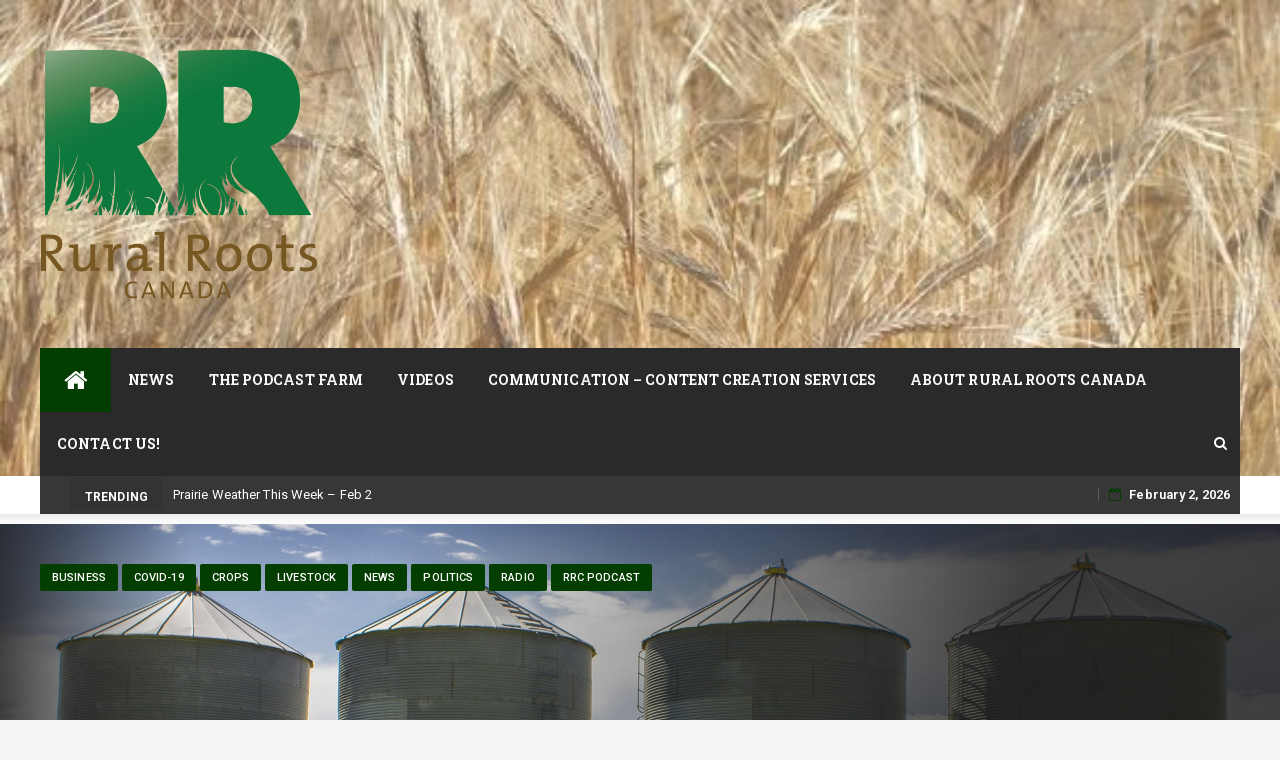

--- FILE ---
content_type: text/html; charset=UTF-8
request_url: https://www.ruralrootscanada.com/growth-and-opportunity-headline-yir-canadian-agriculture-report/
body_size: 28492
content:
  <!DOCTYPE html>
  <html dir="ltr" lang="en-US" prefix="og: https://ogp.me/ns#" class="no-js no-svg">
  <head>
      <meta charset="UTF-8">
  <meta name="viewport" content="width=device-width, initial-scale=1">
  <link rel="profile" href="http://gmpg.org/xfn/11">
  <link rel="pingback" href="https://www.ruralrootscanada.com/xmlrpc.php">
  <style id="jetpack-boost-critical-css">@media all{body:after{content:url(https://www.ruralrootscanada.com/wp-content/plugins/instagram-feed/img/sbi-sprite.png);display:none}}@media all{html{font-family:sans-serif;-webkit-text-size-adjust:100%;-ms-text-size-adjust:100%}body{margin:0}article,figure,header,main,nav{display:block}a{background-color:transparent}img{border:0}figure{margin:1em 40px}button,input{margin:0;font:inherit;color:inherit}button{overflow:visible}button{text-transform:none}button{-webkit-appearance:button}input{line-height:normal}input[type=search]{-webkit-box-sizing:content-box;-moz-box-sizing:content-box;box-sizing:content-box;-webkit-appearance:textfield}input[type=search]::-webkit-search-cancel-button{-webkit-appearance:none}*{-webkit-box-sizing:border-box;-moz-box-sizing:border-box;box-sizing:border-box}html{font-size:10px}body{font-family:"Helvetica Neue",Helvetica,Arial,sans-serif;font-size:14px;line-height:1.42857143;color:#333;background-color:#fff}button,input{font-family:inherit;font-size:inherit;line-height:inherit}a{color:#337ab7;text-decoration:none}figure{margin:0}img{vertical-align:middle}h2,h3,h4{font-family:inherit;font-weight:500;line-height:1.1;color:inherit}h2,h3{margin-top:20px;margin-bottom:10px}h4{margin-top:10px;margin-bottom:10px}h2{font-size:30px}h3{font-size:24px}h4{font-size:18px}p{margin:0 0 10px}ul{margin-top:0;margin-bottom:10px}.container{padding-right:15px;padding-left:15px;margin-right:auto;margin-left:auto}@media (min-width:768px){.container{width:750px}}@media (min-width:992px){.container{width:970px}}@media (min-width:1200px){.container{width:1170px}}.row{margin-right:-15px;margin-left:-15px}.col-md-12,.col-md-3,.col-md-8,.col-md-9,.col-sm-3,.col-sm-9,.col-xs-12{position:relative;min-height:1px;padding-right:15px;padding-left:15px}.col-xs-12{float:left}.col-xs-12{width:100%}@media (min-width:768px){.col-sm-3,.col-sm-9{float:left}.col-sm-9{width:75%}.col-sm-3{width:25%}}@media (min-width:992px){.col-md-12,.col-md-3,.col-md-8,.col-md-9{float:left}.col-md-12{width:100%}.col-md-9{width:75%}.col-md-8{width:66.66666667%}.col-md-3{width:25%}}label{display:inline-block;max-width:100%;margin-bottom:5px;font-weight:700}input[type=search]{-webkit-box-sizing:border-box;-moz-box-sizing:border-box;box-sizing:border-box}.form-control{display:block;width:100%;height:34px;padding:6px 12px;font-size:14px;line-height:1.42857143;color:#555;background-color:#fff;background-image:none;border:1px solid #ccc;border-radius:4px;-webkit-box-shadow:inset 0 1px 1px rgba(0,0,0,.075);box-shadow:inset 0 1px 1px rgba(0,0,0,.075)}.form-control::-moz-placeholder{color:#999;opacity:1}.form-control:-ms-input-placeholder{color:#999}.form-control::-webkit-input-placeholder{color:#999}input[type=search]{-webkit-appearance:none}.navbar{position:relative;min-height:50px;margin-bottom:20px;border:1px solid transparent}@media (min-width:768px){.navbar{border-radius:4px}}.navbar-brand{float:left;height:50px;padding:15px 15px;font-size:18px;line-height:20px}.navbar-toggle{position:relative;float:right;padding:9px 10px;margin-top:8px;margin-right:15px;margin-bottom:8px;background-color:transparent;background-image:none;border:1px solid transparent;border-radius:4px}@media (min-width:768px){.navbar-toggle{display:none}}.navbar-form{padding:10px 15px;margin-top:8px;margin-right:-15px;margin-bottom:8px;margin-left:-15px;border-top:1px solid transparent;border-bottom:1px solid transparent;-webkit-box-shadow:inset 0 1px 0 rgba(255,255,255,.1),0 1px 0 rgba(255,255,255,.1);box-shadow:inset 0 1px 0 rgba(255,255,255,.1),0 1px 0 rgba(255,255,255,.1)}@media (min-width:768px){.navbar-form .form-control{display:inline-block;width:auto;vertical-align:middle}}@media (min-width:768px){.navbar-form{width:auto;padding-top:0;padding-bottom:0;margin-right:0;margin-left:0;border:0;-webkit-box-shadow:none;box-shadow:none}}.navbar-btn{margin-top:8px;margin-bottom:8px}@media (min-width:768px){.navbar-left{float:left!important}.navbar-right{float:right!important;margin-right:-15px}}.media-heading{margin-top:0;margin-bottom:5px}.media-list{padding-left:0;list-style:none}.clearfix:after,.clearfix:before,.container:after,.container:before,.navbar:after,.navbar:before,.row:after,.row:before{display:table;content:" "}.clearfix:after,.container:after,.navbar:after,.row:after{clear:both}@-ms-viewport{width:device-width}}@media all{html{font-family:sans-serif;-webkit-text-size-adjust:100%;-ms-text-size-adjust:100%}body{margin:0;display:block}article,figure,header,main,nav{display:block}a{background-color:transparent}img{border:0}button,input{margin:0;color:inherit;font:inherit}button{overflow:visible}button{text-transform:none}button{-webkit-appearance:button}input{line-height:normal}input[type=search]{-webkit-box-sizing:content-box;box-sizing:content-box;-webkit-appearance:textfield}input[type=search]::-webkit-search-cancel-button{-webkit-appearance:none}body,button,input{color:inherit;font-family:inherit;font-size:14px;line-height:1.5}h2,h3,h4{clear:both}p{margin-bottom:1.5em}em,i{font-style:italic}html{-webkit-box-sizing:border-box;box-sizing:border-box}*,:after,:before{-webkit-box-sizing:inherit;box-sizing:inherit}body{background:#f5f5f5}ul{margin:0 0 1.5em 3em}ul{list-style:disc}img{max-width:100%;height:auto}.screen-reader-text{overflow:hidden;clip:rect(1px,1px,1px,1px);position:absolute!important;width:1px;height:1px}.site-content:after,.site-content:before,.site-header:after,.site-header:before{display:table;content:""}.site-content:after,.site-header:after{clear:both}button{margin-bottom:0;padding:9px 16px;border:none;border:1px solid #f88c00;border-radius:0;color:#fff;background-color:#f88c00;font-size:14px;font-weight:400;line-height:1.42857143;text-align:center;vertical-align:middle;white-space:nowrap;-webkit-appearance:button;-ms-touch-action:manipulation;touch-action:manipulation}input[type=search]{height:auto;padding:6px 12px;border:2px solid #eaeaea;border-radius:0;color:#7a7a7a;background-color:#fff;font-size:14px}input[type=search]{padding:9px 16px;vertical-align:middle}a{color:#f88c00}.main-navigation{display:block;float:left;clear:both;width:100%;background-color:#fff;box-shadow:0 0 0 transparent;-webkit-box-shadow:0 0 0 transparent;-moz-box-shadow:0 0 0 transparent;border-top:1px solid #ececec;background:#fff;z-index:9999;width:100%;-webkit-backface-visibility:hidden;border-bottom:1px solid rgba(0,0,0,.1)}#navigation-top,.navbar-toggle{display:block}.main-navigation ul{display:none;margin:0;list-style:none}.main-navigation li{position:relative}.main-navigation a{display:block;text-decoration:none}.main-navigation li.menu-item.menu-item-home-icon a{color:#fff!important;font-size:25px;line-height:26px;padding:19px 24px;background:#f88c00}.newsmagz-breaking{display:none}.newsmagz-breaking-wrap{float:left;height:38px;line-height:38px}.newsmagz-breaking-container{width:400px;margin-left:10px;display:inline-block;height:38px}.newsmagz-breaking-container a{font-family:Roboto;font-weight:400}.crn_header_topdark .newsmagz-breaking-container a{color:#fff}.crn_time_date{display:inline-block;color:#fff;z-index:99;position:relative}.crn_time_date i{padding-right:8px}.crn_time_date:before{margin:0 10px;content:"";display:inline-block;border-left:1px solid rgba(109,109,109,.66);height:13px;position:relative;top:2px}html{height:100%}body{min-height:100%;color:#191919;background-color:#f5f5f5;letter-spacing:.1px;font:400 14px/1.6"Roboto",Verdana,sans-serif;-webkit-font-smoothing:antialiased;-moz-osx-font-smoothing:grayscale}#wrapper{width:100%;position:relative;z-index:2}.hentry{margin:0 0 1.5em}.form-control{height:20px;padding:9px 16px;border:1px solid #eaeaea;color:inherit;-webkit-box-shadow:none;box-shadow:none;font-size:14px}.form-control::-moz-placeholder{color:#6a6a6a}.form-control:-ms-input-placeholder{color:#6a6a6a}.form-control::-webkit-input-placeholder{color:#6a6a6a}html{height:100%}#wrapper{width:100%;background-color:#fff}h2,h3,h4{margin-top:0;color:#303030;font-family:Roboto,Arial,sans-serif;font-weight:700;line-height:1.2}h2{margin:20px 0 10px 0;font-size:32px}h3{margin:15px 0 10px 0;font-size:28px}h4{margin:15px 0 10px 0;font-size:24px}ul{margin:0;padding:0}p{margin:0 0 10px}input{outline:0}.navbar-top{position:relative;border-bottom:1px solid #eaeaea;font-size:13px;line-height:37px;font-weight:600}.navbar-top .navbar-left{padding-left:12px}.navbar-top .navbar-right{margin:0;z-index:9999;float:right;padding-right:10px}.navbar-top .social-links{margin-bottom:0;margin-left:0;padding-right:0;font-size:14px;line-height:38px;position:relative}.crn_header_topdark .navbar-top{background-color:#414141}.menu-toggle{display:none}.navbar-right .navbar{min-height:0;margin:0;border:none;display:inline-block}#navigation-top{color:#fff}.navbar-btn{display:inline-block;float:right;position:relative;margin:0;padding:0 13px;width:39px;border:none;margin-right:15px;border-radius:0;color:#313131;background:0 0;line-height:63px}.nav-mobile{display:none}.nav-desktop{display:block}.breaking{position:relative;display:inline-block;padding:0 15px;color:#fff;float:left;text-transform:uppercase;font-family:Roboto;z-index:90;font-size:12px;font-weight:700;height:38px;margin-left:30px;height:32px;background:#333}.crn_newsmagz_hide{display:none!important}.inner-header{display:block;width:100%;min-height:100px;padding:20px 0}.navbar-brand{float:left;position:relative;height:auto;min-height:40px;font:700 32px/1"Roboto",Verdana,sans-serif;text-align:center;vertical-align:middle}.navbar-brand a{color:#484848}.navbar-brand a img{width:auto;max-height:100%}.newsmagz-a-d-v{display:block;float:left;text-align:right;vertical-align:middle}.main-navigation li{display:inline-block;float:left}.main-navigation li a{display:block;padding:23px 17px;color:#303030;font:700 14px/18px"Roboto Slab",Verdana,sans-serif;letter-spacing:.1px;text-transform:uppercase}.navbar{margin:0;border:0;min-height:44px}.tpMenuWrapper{position:relative;width:100%;float:left}.tpMenuWrapperMenus{width:100%;float:inherit}.crn_header_topdark .crn_time_date{color:#fff}.crn_header_v4 .main-navigation .containerBoxed{background:#2a2a2a;margin:0;display:block;position:relative;border-bottom:0}.crn_header_topdark .navbar-top .containerBoxed{background:#373737}.crn_header_v4 .breaking{margin-top:2px}.containerBoxed:after,.containerBoxed:before{display:table;content:" ";clear:both}.crn_header_v4 .main-navigation,.crn_header_v4 .navbar-top{background:0 0;border:none}.crn_header_v4 .main-navigation li a{color:#fafafa}.crn_header_topdark .navbar-btn,.crn_header_topdark .newsmagz-breaking-container a{color:#fff}.main-navigation .fa,.navbar-btn{color:#333}.crn_header_v4 .main-navigation .fa{color:#fff}.nav-button{display:none}.nav-button:before{content:"";position:absolute;top:0;width:100%;background:#494949;height:4px}.tickerBelowHead{margin-bottom:-10px;margin-top:20px}#header-search-form{visibility:hidden;opacity:0;z-index:9999999;margin-top:65px;background-color:#f5f5f5;transform:translate3d(0,20px,0);-webkit-transform:translate3d(0,20px,0);-moz-transform:translate3d(0,20px,0);-ms-transform:translate3d(0,20px,0);-o-transform:translate3d(0,20px,0)}.form-control{display:inline-block;width:auto;border-radius:3px}#header-search-form .navbar-form{margin:0;padding:0}.header_search_form_full .navbar-form .form-control{width:88%;font-family:Roboto Slab;font-size:18px;color:#666}.navbar-form .form-control::placeholder{color:#666;font-style:italic}.header_search_form_full .navbar-form button{font-size:18px}.header_search_form_full{display:block;position:absolute;min-height:200px;background:#fafafa;width:100%;padding:40px;-webkit-box-shadow:0 1px 4px 0 rgba(0,0,0,.3);-moz-box-shadow:0 1px 4px 0 rgba(0,0,0,.3);-ms-box-shadow:0 1px 4px 0 rgba(0,0,0,.3);-o-box-shadow:0 1px 4px 0 rgba(0,0,0,.3);box-shadow:0 1px 4px 0 rgba(0,0,0,.3)}.entry-meta{padding:5px 0;margin-bottom:4px;font-size:11px!important;color:#404040;font-family:Roboto Condensed}.entry-meta{font-family:Roboto Condensed}.entry-meta{margin-bottom:0}.crn-post-item-date:before{margin:0 4px 0 2px;content:"-"}.about-author .title-underblock a{font-family:Roboto Slab}.navbar-top .row{margin:0}.bf-full-width .navbar-btn{margin:0}.crn_newsmagz_GooglePlus a.newsmagz_ss_ico{background:#dd4b39}.crn_newsmagz_Facebook a.newsmagz_ss_ico{background:#3b5998}.crn_newsmagz_Twitter a.newsmagz_ss_ico{background:#00aced}.crn_newsmagz_Linkedin a.newsmagz_ss_ico{background:#007bb6}.title-border>span{display:inline-block;position:relative;z-index:1}.title-bg-line{position:relative}.title-border.title-bg-line{font-weight:700;line-height:1.2;margin:20px 0 10px 0;font-size:32px}.title-border.title-bg-line{padding:0}.title-bg-line:after{display:block;position:absolute;z-index:0;top:100%;right:0;left:0;height:4px;background-color:transparent;content:""}.title-underblock{position:relative;padding-bottom:.6em}.entry-meta a{font-size:12px;color:#404040}.entry-meta i{margin-right:5px}.entry.single{margin-top:15px;padding:0 25px;overflow:hidden}span.crn-post-item-author{display:inline-block}span.crn-post-item-author span{width:24px;height:24px;display:inline-block;background-size:24px;border-radius:50%;position:relative;float:left;overflow:hidden;top:-4px;margin-right:8px;background-repeat:no-repeat;background-position:center}#content{width:100%;padding:0}.title-border>span{display:inline-block;position:relative;z-index:1}.title-bg-line{position:relative}.title-border.title-bg-line{padding:0}.title-underblock{position:relative;padding-bottom:.6em}.singlePostcontainer #comments{margin-bottom:30px;display:none}.title-border span{color:#333;padding-bottom:10px;font-size:26px;font-family:Roboto Slab}.title-border .line{border-bottom:4px solid #f88c00;z-index:9999;position:absolute;content:"";height:2px;left:0;right:0;display:block}.title-bg-line:after{background-color:rgba(221,221,221,.4)}.entry{position:relative;margin-bottom:50px}.entry-title{margin:10px 0 0;font-size:36px;line-height:1.4;font-weight:700;color:#000}.breadcrumbs.cat-links{padding-bottom:20px}.cat-links{display:inline-block}.cat-links ul{display:inline-block}.cat-links ul li{display:inline-block;list-style:none;line-height:20px;font-size:10px;font-family:Roboto;margin-right:4px;text-transform:uppercase}.cat-links ul li a{color:#fff!important;font-size:11px;padding:0 12px!important;line-height:27px;background:#e28000;font-weight:500;display:block;border-radius:2px}.newsmagz-content-left .entry-meta{margin-left:2px}.single .entry .entry-meta{border-bottom:1px solid rgba(234,234,234,.65);padding:20px 0;margin:0-20px}.single .entry-meta-inner{padding-left:20px;display:inline-block}.newsmagz-article{margin-top:25px}.socialShareRow{display:inline-block;float:right;position:relative;top:-5px;padding-right:20px}.socialShareRow span{margin:4px 0;display:inline-block}a.newsmagz_ss_ico{color:#fff!important;background:#fff;border-radius:50px;display:inline-block;font-size:15px;width:30px;height:30px;line-height:30px;text-align:center}a.newsmagz_ss_ico i{margin:0}.singlev3 .newsmagz-content-left{float:none;margin:0 auto}.about-author{margin:40px 0;padding:40px;background:#fff}.single-author-thumb{float:left}.about-author figure img{margin:0;border-radius:50%}.about-author h3{font-size:22px;text-transform:uppercase;display:inline;margin:0 0 30px 20px}.about-author .title-underblock a{color:#181818}.about-author figure{display:none}.about-author .author-content{margin-left:0;padding-top:10px;font-family:Roboto;font-size:14px}ul.comments-list.media-list.newsmagz-mag-clist>li{border-bottom:2px solid #eee}ul.comments-list.media-list.newsmagz-mag-clist>li:last-child{border:0}.comments-list .media-heading{display:inline-block;margin-bottom:14px;color:#181818;font-size:22px;font-family:Roboto Slab;padding-right:5px}.comments-list .media-heading a{color:#505050}.comment-author-avatar{width:120px;display:table-cell;vertical-align:top;padding:20px 30px 20px 0}.comment-author-text{padding:20px 0;display:table-cell}.comments-list .comment-date{margin-left:10px;font-size:12px;font-family:Roboto Condensed;color:rgba(24,24,24,.88);border-left:1px solid #ddd;padding-left:10px;height:22px;display:inline-block;line-height:24px}.comments-list .comment-date:before{float:left;padding:0 8px 0 0;display:block;font-family:FontAwesome;font-size:13px;opacity:.83}.comments-list .comment-date:before{content:""}.crn-spost-fullw-bg{background-size:cover;height:520px;position:relative;background-color:transparent;background-position:center 30%;background-repeat:no-repeat;background-attachment:scroll}.crn-spost-fullw-bg.crn-bg-overlay:before{content:" ";display:block;position:absolute;z-index:1;left:0;right:0;top:0;bottom:0;background-color:transparent;background-position:center;background-repeat:repeat;-webkit-backface-visibility:hidden;-moz-backface-visibility:hidden;backface-visibility:hidden}.crn-spost-fullw-bg:before{opacity:1;background-color:#181818;background:-moz-linear-gradient(left,rgba(24,24,24,.8) 0,rgba(24,24,24,0) 15%,rgba(24,24,24,0) 30%,rgba(24,24,24,.8) 80%),-moz-linear-gradient(top,rgba(24,24,24,0) 0,rgba(24,24,24,0) 40%,rgba(24,24,24,.8) 100%);background:-webkit-linear-gradient(left,rgba(24,24,24,.8) 0,rgba(24,24,24,0) 15%,rgba(24,24,24,0) 30%,rgba(24,24,24,.8) 80%),-moz-linear-gradient(top,rgba(24,24,24,0) 0,rgba(24,24,24,0) 40%,rgba(24,24,24,.8) 100%);background:-webkit-linear-gradient(left,rgba(24,24,24,.8) 0,rgba(24,24,24,0) 15%,rgba(24,24,24,0) 30%,rgba(24,24,24,.8) 80%),-webkit-linear-gradient(top,rgba(24,24,24,0) 0,rgba(24,24,24,0) 40%,rgba(24,24,24,.8) 100%);background:-moz-linear-gradient(left,rgba(24,24,24,.8) 0,rgba(24,24,24,0) 15%,rgba(24,24,24,0) 30%,rgba(24,24,24,.8) 80%),-moz-linear-gradient(top,rgba(24,24,24,0) 0,rgba(24,24,24,0) 40%,rgba(24,24,24,.8) 100%);-webkit-filter:progid: DXImageTransform.Microsoft.gradient(startColorstr='#cc181818', endColorstr='#cc181818', GradientType=1)}.crn-spost-fullw-bg .entry-title{position:absolute;bottom:40px;font-size:60px;line-height:66px;max-width:840px;color:#fff;z-index:1;padding-left:15px}.crn-spost-fullw-bg .breadcrumbs.cat-links{position:relative;padding-left:15px;top:30px;z-index:1}.tpSpinner{margin:60px auto;width:70px;text-align:center;display:none}.tpSpinner>div{width:18px;height:18px;background-color:#f88c00;border-radius:100%;display:inline-block}.hiraku-open-btn-line{position:relative;display:block;width:28px;height:3px;margin:6px 0;padding:0 10px;border-radius:1px;background-color:#111!important}.hiraku-open-btn-line:after,.hiraku-open-btn-line:before{position:absolute;display:block;width:100%;height:3px;content:"";border-radius:1px;background-color:#111!important;margin:15px 0}.hiraku-open-btn-line:before{top:-6px}.hiraku-open-btn-line:after{bottom:-6px}.bfInborderLo .breadcrumbs.cat-links{margin-top:10px}.bfInborderLo .comments-list-area{padding:0 20px;border:1px solid rgba(204,204,204,.46);margin:25px 0;overflow:hidden;-webkit-box-shadow:0 2px 5px 0 rgba(0,0,0,.1);box-shadow:0 2px 5px 0 rgba(0,0,0,.1);border-top:4px solid #2a2a2a}.bfInborderLo .comments-list-area{background:#fff}.about-author{border:1px solid rgba(204,204,204,.46)}.bfInborderLo .entry.single{border:1px solid #eee}.entry.single{margin-top:25px;background:#fff}.crn_newsmagz_header_search_re{padding:20px 10px}.site-header:before{content:"";background:transparent url([data-uri]);width:100%;height:12px;position:absolute;left:0;bottom:-12px}.site-header{position:relative}.nav-mobile.nm-search-ic{color:#333;line-height:49px;margin-right:10px;display:none;-webkit-justify-content:flex-end;-ms-flex-pack:end;justify-content:flex-end}.nav-mobile.nm-search-ic .fa{font-size:20px}.js-offcanvas .navbar-left.social-links{display:none}}@media all{@media (max-width:1199px){.newsmagz-breaking-container{width:280px}}@media (max-width:991px){.newsmagz-article{border:0}.navbar-top .navbar-right{display:none}}@media (max-width:768px){.navbar-btn{box-shadow:none!important}.header_search_form_full .navbar-form button{font-size:18px;margin:0 auto}.header_search_form_full .navbar-form .form-control{width:80%}.nav-mobile{display:inline-block}.nav-desktop{display:none}}@media (max-width:767px){#navigation-top,.crn_time_date,.newsmagz-a-d-v{display:none}.navbar-top .menu-toggle{display:inline-block;float:right;position:relative;top:5px;padding:0 13px;border:none;color:#fff;background:0 0;font-size:22px;line-height:22px;box-shadow:none}.navbar-top .navbar-left{float:left}.bf-search{display:none}.navbar-top .navbar-right{background:#313131}.navbar-brand,.tpMenuWrapper{border:none;padding:0;vertical-align:initial;display:block!important;display:-webkit-flex!important;display:-ms-flexbox!important;display:flex!important;justify-content:space-between}#header-search-form{margin-top:2px}.nav-mobile.nm-search-ic{display:block}.main-navigation{border:none;margin-bottom:-50px}.main-navigation ul{display:block}.main-navigation .nav-menu li{display:list-item;width:100%;border-bottom:1px solid #323232}.js-offcanvas{display:none}.navbar-top .navbar-right,.navbar-top .social-links{display:none}.newsmagz-breaking-container{width:200px}.breaking{padding:0 10px;margin-left:0}.newsmagz-breaking-container a{color:#fff}.main-navigation li{position:relative}.main-navigation .nav-menu{padding:0 15px;margin-top:20px}.main-navigation .nav-menu>li>a{border:none}.navbar{border:none;min-height:0}.nav-button{display:none}.main-navigation ul{padding-left:15px}.navbar-toggle{float:left;margin:8px 0;background:0 0!important;border:none!important;box-shadow:none!important;z-index:99;-webkit-justify-content:flex-start;-ms-flex-pack:start;justify-content:flex-start}.site-branding{float:left;-webkit-justify-content:flex-center;-ms-flex-pack:center;justify-content:flex-center}.site-logo{width:70%;padding:6px;margin:0 auto;text-align:center;display:block}.inner-header{padding:0;min-height:30px;border-bottom:1px solid #fff;box-shadow:0 1px 1px rgba(0,0,0,.2)}.navbar-top{background-color:#2a2a2a!important}#navigation-top{display:none}.entry-title{font-size:24px}.entry.single{padding:0 15px}.single .socialShareRow{float:none;padding-left:20px;top:0}.main-navigation ul{text-align:left!important}.primary-container{display:block!important;margin-top:-10px}.js-offcanvas .navbar-left.social-links{text-align:center;position:relative;display:-webkit-flex;display:-ms-flexbox;display:flex;-webkit-justify-content:center;-ms-flex-pack:center;justify-content:center;margin-top:10px}}@media (min-width:992px){.entry{margin-bottom:50px}.entry:after{left:40px}.entry.single{margin-bottom:50px}}@media (min-width:768px){.main-navigation ul{display:block}.entry{margin-bottom:50px}.navbar-toggle{display:none!important}.entry:after{left:35px}.entry-title{font-size:36px}.about-author figure{display:block;width:90px;height:90px}.about-author .author-content{margin-left:110px}}@media (max-width:435px){.header_search_form_full .navbar-form button{width:100%;margin-top:10px}}@media (max-width:330px){.crn-spost-fullw-bg .entry-title{font-size:48px;line-height:53px}.newsmagz-breaking-container{width:180px}.breaking{text-indent:-9999px}}@media (min-width:1280px){.container{width:1200px}}@media (min-width:1280px){.container{width:1200px}}@media (min-width:1280px){.container{width:1230px}}}@media all{@font-face{font-family:FontAwesome;font-weight:400;font-style:normal}.fa{display:inline-block;font:normal normal normal 14px/1 FontAwesome;font-size:inherit;text-rendering:auto;-webkit-font-smoothing:antialiased;-moz-osx-font-smoothing:grayscale}.fa-search:before{content:""}.fa-home:before{content:""}.fa-twitter:before{content:""}.fa-facebook:before{content:""}.fa-bars:before{content:""}.fa-google-plus:before{content:""}.fa-linkedin:before{content:""}.fa-calendar-o:before{content:""}}@media all{#jp-relatedposts{display:none;padding-top:1em;margin:1em 0;position:relative;clear:both}.jp-relatedposts::after{content:"";display:block;clear:both}#jp-relatedposts h3.jp-relatedposts-headline{margin:0 0 1em 0;display:inline-block;float:left;font-size:9pt;font-weight:700;font-family:inherit}#jp-relatedposts h3.jp-relatedposts-headline em::before{content:"";display:block;width:100%;min-width:30px;border-top:1px solid rgba(0,0,0,.2);margin-bottom:1em}#jp-relatedposts h3.jp-relatedposts-headline em{font-style:normal;font-weight:700}}</style><title>Growth and opportunity headline YIR Canadian agriculture report | Rural Roots Canada</title>

		<!-- All in One SEO 4.9.3 - aioseo.com -->
	<meta name="description" content="A 2020 Year-in-Review report from MLT Aikins LLP says there was significant growth and opportunity in Canadian agriculture in 2020." />
	<meta name="robots" content="max-image-preview:large" />
	<meta name="author" content="Craig Lester"/>
	<meta name="keywords" content="business,covid-19,crops,livestock,news,politics,radio,rrc podcast" />
	<link rel="canonical" href="https://www.ruralrootscanada.com/growth-and-opportunity-headline-yir-canadian-agriculture-report/" />
	<meta name="generator" content="All in One SEO (AIOSEO) 4.9.3" />
		<meta property="og:locale" content="en_US" />
		<meta property="og:site_name" content="Rural Roots Canada" />
		<meta property="og:type" content="article" />
		<meta property="og:title" content="Growth and opportunity headline YIR Canadian agriculture report" />
		<meta property="og:description" content="A 2020 Year-in-Review report from MLT Aikins LLP says there was significant growth and opportunity in Canadian agriculture in 2020." />
		<meta property="og:url" content="https://www.ruralrootscanada.com/growth-and-opportunity-headline-yir-canadian-agriculture-report/" />
		<meta property="og:image" content="https://www.ruralrootscanada.com/wp-content/uploads/2021/02/farming-5214691_1920.jpg" />
		<meta property="og:image:secure_url" content="https://www.ruralrootscanada.com/wp-content/uploads/2021/02/farming-5214691_1920.jpg" />
		<meta property="og:image:width" content="1920" />
		<meta property="og:image:height" content="1280" />
		<meta property="article:published_time" content="2021-02-22T08:34:46+00:00" />
		<meta property="article:modified_time" content="2021-02-22T08:34:46+00:00" />
		<meta property="article:publisher" content="https://www.facebook.com/RuralRootsCanada" />
		<meta name="twitter:card" content="summary_large_image" />
		<meta name="twitter:site" content="@RuralRootsCda" />
		<meta name="twitter:title" content="Growth and opportunity headline YIR Canadian agriculture report" />
		<meta name="twitter:description" content="A 2020 Year-in-Review report from MLT Aikins LLP says there was significant growth and opportunity in Canadian agriculture in 2020." />
		<meta name="twitter:image" content="https://www.ruralrootscanada.com/wp-content/uploads/2021/02/farming-5214691_1920.jpg" />
		<script type="application/ld+json" class="aioseo-schema">
			{"@context":"https:\/\/schema.org","@graph":[{"@type":"Article","@id":"https:\/\/www.ruralrootscanada.com\/growth-and-opportunity-headline-yir-canadian-agriculture-report\/#article","name":"Growth and opportunity headline YIR Canadian agriculture report | Rural Roots Canada","headline":"Growth and opportunity headline YIR Canadian agriculture report","author":{"@id":"https:\/\/www.ruralrootscanada.com\/author\/craig\/#author"},"publisher":{"@id":"https:\/\/www.ruralrootscanada.com\/#organization"},"image":{"@type":"ImageObject","url":"https:\/\/i0.wp.com\/www.ruralrootscanada.com\/wp-content\/uploads\/2021\/02\/farming-5214691_1920.jpg?fit=1920%2C1280&ssl=1","width":1920,"height":1280},"datePublished":"2021-02-22T01:34:46-07:00","dateModified":"2021-02-22T01:34:46-07:00","inLanguage":"en-US","mainEntityOfPage":{"@id":"https:\/\/www.ruralrootscanada.com\/growth-and-opportunity-headline-yir-canadian-agriculture-report\/#webpage"},"isPartOf":{"@id":"https:\/\/www.ruralrootscanada.com\/growth-and-opportunity-headline-yir-canadian-agriculture-report\/#webpage"},"articleSection":"Business, Covid-19, Crops, livestock, News, politics, Radio, RRC Podcast, agriculture, agtech, MLT Aikins, trade, year in review, Audio"},{"@type":"BreadcrumbList","@id":"https:\/\/www.ruralrootscanada.com\/growth-and-opportunity-headline-yir-canadian-agriculture-report\/#breadcrumblist","itemListElement":[{"@type":"ListItem","@id":"https:\/\/www.ruralrootscanada.com#listItem","position":1,"name":"Home","item":"https:\/\/www.ruralrootscanada.com","nextItem":{"@type":"ListItem","@id":"https:\/\/www.ruralrootscanada.com\/category\/news\/#listItem","name":"News"}},{"@type":"ListItem","@id":"https:\/\/www.ruralrootscanada.com\/category\/news\/#listItem","position":2,"name":"News","item":"https:\/\/www.ruralrootscanada.com\/category\/news\/","nextItem":{"@type":"ListItem","@id":"https:\/\/www.ruralrootscanada.com\/growth-and-opportunity-headline-yir-canadian-agriculture-report\/#listItem","name":"Growth and opportunity headline YIR Canadian agriculture report"},"previousItem":{"@type":"ListItem","@id":"https:\/\/www.ruralrootscanada.com#listItem","name":"Home"}},{"@type":"ListItem","@id":"https:\/\/www.ruralrootscanada.com\/growth-and-opportunity-headline-yir-canadian-agriculture-report\/#listItem","position":3,"name":"Growth and opportunity headline YIR Canadian agriculture report","previousItem":{"@type":"ListItem","@id":"https:\/\/www.ruralrootscanada.com\/category\/news\/#listItem","name":"News"}}]},{"@type":"Organization","@id":"https:\/\/www.ruralrootscanada.com\/#organization","name":"Rural Roots Canada","description":"Amplifying Canadian Agriculture","url":"https:\/\/www.ruralrootscanada.com\/","telephone":"+14038611392","logo":{"@type":"ImageObject","url":"https:\/\/i0.wp.com\/www.ruralrootscanada.com\/wp-content\/uploads\/2014\/11\/cropped-rrc-rgb-logo.jpg?fit=1900%2C1652&ssl=1","@id":"https:\/\/www.ruralrootscanada.com\/growth-and-opportunity-headline-yir-canadian-agriculture-report\/#organizationLogo","width":1900,"height":1652},"image":{"@id":"https:\/\/www.ruralrootscanada.com\/growth-and-opportunity-headline-yir-canadian-agriculture-report\/#organizationLogo"},"sameAs":["https:\/\/www.instagram.com\/ruralrootscanada","https:\/\/www.youtube.com\/channel\/UCrRi8YUUmLf6LNluFtBkx2g","https:\/\/www.linkedin.com\/company\/35563950\/admin\/","https:\/\/soundcloud.com\/rural-roots-canada"]},{"@type":"Person","@id":"https:\/\/www.ruralrootscanada.com\/author\/craig\/#author","url":"https:\/\/www.ruralrootscanada.com\/author\/craig\/","name":"Craig Lester","image":{"@type":"ImageObject","@id":"https:\/\/www.ruralrootscanada.com\/growth-and-opportunity-headline-yir-canadian-agriculture-report\/#authorImage","url":"https:\/\/secure.gravatar.com\/avatar\/7f821b2d71db616fb0d817a1374121415472255258f4cc339edde8fac3557c89?s=96&d=mm&r=g","width":96,"height":96,"caption":"Craig Lester"}},{"@type":"WebPage","@id":"https:\/\/www.ruralrootscanada.com\/growth-and-opportunity-headline-yir-canadian-agriculture-report\/#webpage","url":"https:\/\/www.ruralrootscanada.com\/growth-and-opportunity-headline-yir-canadian-agriculture-report\/","name":"Growth and opportunity headline YIR Canadian agriculture report | Rural Roots Canada","description":"A 2020 Year-in-Review report from MLT Aikins LLP says there was significant growth and opportunity in Canadian agriculture in 2020.","inLanguage":"en-US","isPartOf":{"@id":"https:\/\/www.ruralrootscanada.com\/#website"},"breadcrumb":{"@id":"https:\/\/www.ruralrootscanada.com\/growth-and-opportunity-headline-yir-canadian-agriculture-report\/#breadcrumblist"},"author":{"@id":"https:\/\/www.ruralrootscanada.com\/author\/craig\/#author"},"creator":{"@id":"https:\/\/www.ruralrootscanada.com\/author\/craig\/#author"},"image":{"@type":"ImageObject","url":"https:\/\/i0.wp.com\/www.ruralrootscanada.com\/wp-content\/uploads\/2021\/02\/farming-5214691_1920.jpg?fit=1920%2C1280&ssl=1","@id":"https:\/\/www.ruralrootscanada.com\/growth-and-opportunity-headline-yir-canadian-agriculture-report\/#mainImage","width":1920,"height":1280},"primaryImageOfPage":{"@id":"https:\/\/www.ruralrootscanada.com\/growth-and-opportunity-headline-yir-canadian-agriculture-report\/#mainImage"},"datePublished":"2021-02-22T01:34:46-07:00","dateModified":"2021-02-22T01:34:46-07:00"},{"@type":"WebSite","@id":"https:\/\/www.ruralrootscanada.com\/#website","url":"https:\/\/www.ruralrootscanada.com\/","name":"Rural Roots Canada","description":"Amplifying Canadian Agriculture","inLanguage":"en-US","publisher":{"@id":"https:\/\/www.ruralrootscanada.com\/#organization"}}]}
		</script>
		<!-- All in One SEO -->

<link rel='dns-prefetch' href='//www.ruralrootscanada.com' />
<link rel='dns-prefetch' href='//secure.gravatar.com' />
<link rel='dns-prefetch' href='//www.googletagmanager.com' />
<link rel='dns-prefetch' href='//stats.wp.com' />
<link rel='dns-prefetch' href='//maxcdn.bootstrapcdn.com' />
<link rel='dns-prefetch' href='//cdn.openshareweb.com' />
<link rel='dns-prefetch' href='//cdn.shareaholic.net' />
<link rel='dns-prefetch' href='//www.shareaholic.net' />
<link rel='dns-prefetch' href='//analytics.shareaholic.com' />
<link rel='dns-prefetch' href='//recs.shareaholic.com' />
<link rel='dns-prefetch' href='//partner.shareaholic.com' />
<link rel='dns-prefetch' href='//v0.wordpress.com' />
<link rel='preconnect' href='//i0.wp.com' />
<link rel='preconnect' href='//c0.wp.com' />
<link rel="alternate" type="application/rss+xml" title="Rural Roots Canada &raquo; Feed" href="https://www.ruralrootscanada.com/feed/" />
<link rel="alternate" type="application/rss+xml" title="Rural Roots Canada &raquo; Comments Feed" href="https://www.ruralrootscanada.com/comments/feed/" />
<link rel="alternate" type="application/rss+xml" title="Rural Roots Canada &raquo; Growth and opportunity headline YIR Canadian agriculture report Comments Feed" href="https://www.ruralrootscanada.com/growth-and-opportunity-headline-yir-canadian-agriculture-report/feed/" />
<link rel="alternate" title="oEmbed (JSON)" type="application/json+oembed" href="https://www.ruralrootscanada.com/wp-json/oembed/1.0/embed?url=https%3A%2F%2Fwww.ruralrootscanada.com%2Fgrowth-and-opportunity-headline-yir-canadian-agriculture-report%2F" />
<link rel="alternate" title="oEmbed (XML)" type="text/xml+oembed" href="https://www.ruralrootscanada.com/wp-json/oembed/1.0/embed?url=https%3A%2F%2Fwww.ruralrootscanada.com%2Fgrowth-and-opportunity-headline-yir-canadian-agriculture-report%2F&#038;format=xml" />
<!-- Shareaholic - https://www.shareaholic.com -->
<link rel='preload' href='//cdn.shareaholic.net/assets/pub/shareaholic.js' as='script'/>
<script data-no-minify='1' data-cfasync='false'>
_SHR_SETTINGS = {"endpoints":{"local_recs_url":"https:\/\/www.ruralrootscanada.com\/wp-admin\/admin-ajax.php?action=shareaholic_permalink_related","ajax_url":"https:\/\/www.ruralrootscanada.com\/wp-admin\/admin-ajax.php"},"site_id":"c0a7ef05b6726867c282df976e824a5c","url_components":{"year":"2021","monthnum":"02","day":"22","hour":"01","minute":"34","second":"46","post_id":"12425","postname":"growth-and-opportunity-headline-yir-canadian-agriculture-report","category":"news"}};
</script>
<script data-no-minify='1' data-cfasync='false' src='//cdn.shareaholic.net/assets/pub/shareaholic.js' data-shr-siteid='c0a7ef05b6726867c282df976e824a5c' async ></script>

<!-- Shareaholic Content Tags -->
<meta name='shareaholic:site_name' content='Rural Roots Canada' />
<meta name='shareaholic:language' content='en-US' />
<meta name='shareaholic:url' content='https://www.ruralrootscanada.com/growth-and-opportunity-headline-yir-canadian-agriculture-report/' />
<meta name='shareaholic:keywords' content='tag:agriculture, tag:agtech, tag:mlt aikins, tag:trade, tag:year in review, cat:business, cat:covid-19, cat:crops, cat:livestock, cat:news, cat:politics, cat:radio, cat:rrc podcast, type:post' />
<meta name='shareaholic:article_published_time' content='2021-02-22T01:34:46-07:00' />
<meta name='shareaholic:article_modified_time' content='2021-02-22T01:34:46-07:00' />
<meta name='shareaholic:shareable_page' content='true' />
<meta name='shareaholic:article_author_name' content='Craig Lester' />
<meta name='shareaholic:site_id' content='c0a7ef05b6726867c282df976e824a5c' />
<meta name='shareaholic:wp_version' content='9.7.13' />
<meta name='shareaholic:image' content='https://i0.wp.com/www.ruralrootscanada.com/wp-content/uploads/2021/02/farming-5214691_1920.jpg?fit=640%2C427&amp;ssl=1' />
<!-- Shareaholic Content Tags End -->

<!-- Shareaholic Open Graph Tags -->
<meta property='og:image' content='https://i0.wp.com/www.ruralrootscanada.com/wp-content/uploads/2021/02/farming-5214691_1920.jpg?fit=790%2C527&amp;ssl=1' />
<!-- Shareaholic Open Graph Tags End -->
<style id='wp-img-auto-sizes-contain-inline-css' type='text/css'>
img:is([sizes=auto i],[sizes^="auto," i]){contain-intrinsic-size:3000px 1500px}
/*# sourceURL=wp-img-auto-sizes-contain-inline-css */
</style>
<noscript><link rel='stylesheet' id='jetpack_related-posts-css' href='https://c0.wp.com/p/jetpack/15.4/modules/related-posts/related-posts.css' type='text/css' media='all' />
</noscript><link data-media="all" onload="this.media=this.dataset.media; delete this.dataset.media; this.removeAttribute( &apos;onload&apos; );" rel='stylesheet' id='jetpack_related-posts-css' href='https://c0.wp.com/p/jetpack/15.4/modules/related-posts/related-posts.css' type='text/css' media="not all" />
<noscript><link rel='stylesheet' id='sbi_styles-css' href='https://www.ruralrootscanada.com/wp-content/plugins/instagram-feed/css/sbi-styles.min.css?ver=6.10.0' type='text/css' media='all' />
</noscript><link data-media="all" onload="this.media=this.dataset.media; delete this.dataset.media; this.removeAttribute( &apos;onload&apos; );" rel='stylesheet' id='sbi_styles-css' href='https://www.ruralrootscanada.com/wp-content/plugins/instagram-feed/css/sbi-styles.min.css?ver=6.10.0' type='text/css' media="not all" />
<style id='wp-emoji-styles-inline-css' type='text/css'>

	img.wp-smiley, img.emoji {
		display: inline !important;
		border: none !important;
		box-shadow: none !important;
		height: 1em !important;
		width: 1em !important;
		margin: 0 0.07em !important;
		vertical-align: -0.1em !important;
		background: none !important;
		padding: 0 !important;
	}
/*# sourceURL=wp-emoji-styles-inline-css */
</style>
<style id='wp-block-library-inline-css' type='text/css'>
:root{--wp-block-synced-color:#7a00df;--wp-block-synced-color--rgb:122,0,223;--wp-bound-block-color:var(--wp-block-synced-color);--wp-editor-canvas-background:#ddd;--wp-admin-theme-color:#007cba;--wp-admin-theme-color--rgb:0,124,186;--wp-admin-theme-color-darker-10:#006ba1;--wp-admin-theme-color-darker-10--rgb:0,107,160.5;--wp-admin-theme-color-darker-20:#005a87;--wp-admin-theme-color-darker-20--rgb:0,90,135;--wp-admin-border-width-focus:2px}@media (min-resolution:192dpi){:root{--wp-admin-border-width-focus:1.5px}}.wp-element-button{cursor:pointer}:root .has-very-light-gray-background-color{background-color:#eee}:root .has-very-dark-gray-background-color{background-color:#313131}:root .has-very-light-gray-color{color:#eee}:root .has-very-dark-gray-color{color:#313131}:root .has-vivid-green-cyan-to-vivid-cyan-blue-gradient-background{background:linear-gradient(135deg,#00d084,#0693e3)}:root .has-purple-crush-gradient-background{background:linear-gradient(135deg,#34e2e4,#4721fb 50%,#ab1dfe)}:root .has-hazy-dawn-gradient-background{background:linear-gradient(135deg,#faaca8,#dad0ec)}:root .has-subdued-olive-gradient-background{background:linear-gradient(135deg,#fafae1,#67a671)}:root .has-atomic-cream-gradient-background{background:linear-gradient(135deg,#fdd79a,#004a59)}:root .has-nightshade-gradient-background{background:linear-gradient(135deg,#330968,#31cdcf)}:root .has-midnight-gradient-background{background:linear-gradient(135deg,#020381,#2874fc)}:root{--wp--preset--font-size--normal:16px;--wp--preset--font-size--huge:42px}.has-regular-font-size{font-size:1em}.has-larger-font-size{font-size:2.625em}.has-normal-font-size{font-size:var(--wp--preset--font-size--normal)}.has-huge-font-size{font-size:var(--wp--preset--font-size--huge)}.has-text-align-center{text-align:center}.has-text-align-left{text-align:left}.has-text-align-right{text-align:right}.has-fit-text{white-space:nowrap!important}#end-resizable-editor-section{display:none}.aligncenter{clear:both}.items-justified-left{justify-content:flex-start}.items-justified-center{justify-content:center}.items-justified-right{justify-content:flex-end}.items-justified-space-between{justify-content:space-between}.screen-reader-text{border:0;clip-path:inset(50%);height:1px;margin:-1px;overflow:hidden;padding:0;position:absolute;width:1px;word-wrap:normal!important}.screen-reader-text:focus{background-color:#ddd;clip-path:none;color:#444;display:block;font-size:1em;height:auto;left:5px;line-height:normal;padding:15px 23px 14px;text-decoration:none;top:5px;width:auto;z-index:100000}html :where(.has-border-color){border-style:solid}html :where([style*=border-top-color]){border-top-style:solid}html :where([style*=border-right-color]){border-right-style:solid}html :where([style*=border-bottom-color]){border-bottom-style:solid}html :where([style*=border-left-color]){border-left-style:solid}html :where([style*=border-width]){border-style:solid}html :where([style*=border-top-width]){border-top-style:solid}html :where([style*=border-right-width]){border-right-style:solid}html :where([style*=border-bottom-width]){border-bottom-style:solid}html :where([style*=border-left-width]){border-left-style:solid}html :where(img[class*=wp-image-]){height:auto;max-width:100%}:where(figure){margin:0 0 1em}html :where(.is-position-sticky){--wp-admin--admin-bar--position-offset:var(--wp-admin--admin-bar--height,0px)}@media screen and (max-width:600px){html :where(.is-position-sticky){--wp-admin--admin-bar--position-offset:0px}}

/*# sourceURL=wp-block-library-inline-css */
</style><style id='wp-block-rss-inline-css' type='text/css'>
ul.wp-block-rss.alignleft{margin-right:2em}ul.wp-block-rss.alignright{margin-left:2em}ul.wp-block-rss.is-grid{display:flex;flex-wrap:wrap;padding:0}ul.wp-block-rss.is-grid li{margin:0 1em 1em 0;width:100%}@media (min-width:600px){ul.wp-block-rss.columns-2 li{width:calc(50% - 1em)}ul.wp-block-rss.columns-3 li{width:calc(33.33333% - 1em)}ul.wp-block-rss.columns-4 li{width:calc(25% - 1em)}ul.wp-block-rss.columns-5 li{width:calc(20% - 1em)}ul.wp-block-rss.columns-6 li{width:calc(16.66667% - 1em)}}.wp-block-rss__item-author,.wp-block-rss__item-publish-date{display:block;font-size:.8125em}.wp-block-rss{box-sizing:border-box;list-style:none;padding:0}
/*# sourceURL=https://c0.wp.com/c/6.9/wp-includes/blocks/rss/style.min.css */
</style>
<style id='wp-block-embed-inline-css' type='text/css'>
.wp-block-embed.alignleft,.wp-block-embed.alignright,.wp-block[data-align=left]>[data-type="core/embed"],.wp-block[data-align=right]>[data-type="core/embed"]{max-width:360px;width:100%}.wp-block-embed.alignleft .wp-block-embed__wrapper,.wp-block-embed.alignright .wp-block-embed__wrapper,.wp-block[data-align=left]>[data-type="core/embed"] .wp-block-embed__wrapper,.wp-block[data-align=right]>[data-type="core/embed"] .wp-block-embed__wrapper{min-width:280px}.wp-block-cover .wp-block-embed{min-height:240px;min-width:320px}.wp-block-embed{overflow-wrap:break-word}.wp-block-embed :where(figcaption){margin-bottom:1em;margin-top:.5em}.wp-block-embed iframe{max-width:100%}.wp-block-embed__wrapper{position:relative}.wp-embed-responsive .wp-has-aspect-ratio .wp-block-embed__wrapper:before{content:"";display:block;padding-top:50%}.wp-embed-responsive .wp-has-aspect-ratio iframe{bottom:0;height:100%;left:0;position:absolute;right:0;top:0;width:100%}.wp-embed-responsive .wp-embed-aspect-21-9 .wp-block-embed__wrapper:before{padding-top:42.85%}.wp-embed-responsive .wp-embed-aspect-18-9 .wp-block-embed__wrapper:before{padding-top:50%}.wp-embed-responsive .wp-embed-aspect-16-9 .wp-block-embed__wrapper:before{padding-top:56.25%}.wp-embed-responsive .wp-embed-aspect-4-3 .wp-block-embed__wrapper:before{padding-top:75%}.wp-embed-responsive .wp-embed-aspect-1-1 .wp-block-embed__wrapper:before{padding-top:100%}.wp-embed-responsive .wp-embed-aspect-9-16 .wp-block-embed__wrapper:before{padding-top:177.77%}.wp-embed-responsive .wp-embed-aspect-1-2 .wp-block-embed__wrapper:before{padding-top:200%}
/*# sourceURL=https://c0.wp.com/c/6.9/wp-includes/blocks/embed/style.min.css */
</style>
<style id='wp-block-paragraph-inline-css' type='text/css'>
.is-small-text{font-size:.875em}.is-regular-text{font-size:1em}.is-large-text{font-size:2.25em}.is-larger-text{font-size:3em}.has-drop-cap:not(:focus):first-letter{float:left;font-size:8.4em;font-style:normal;font-weight:100;line-height:.68;margin:.05em .1em 0 0;text-transform:uppercase}body.rtl .has-drop-cap:not(:focus):first-letter{float:none;margin-left:.1em}p.has-drop-cap.has-background{overflow:hidden}:root :where(p.has-background){padding:1.25em 2.375em}:where(p.has-text-color:not(.has-link-color)) a{color:inherit}p.has-text-align-left[style*="writing-mode:vertical-lr"],p.has-text-align-right[style*="writing-mode:vertical-rl"]{rotate:180deg}
/*# sourceURL=https://c0.wp.com/c/6.9/wp-includes/blocks/paragraph/style.min.css */
</style>
<style id='global-styles-inline-css' type='text/css'>
:root{--wp--preset--aspect-ratio--square: 1;--wp--preset--aspect-ratio--4-3: 4/3;--wp--preset--aspect-ratio--3-4: 3/4;--wp--preset--aspect-ratio--3-2: 3/2;--wp--preset--aspect-ratio--2-3: 2/3;--wp--preset--aspect-ratio--16-9: 16/9;--wp--preset--aspect-ratio--9-16: 9/16;--wp--preset--color--black: #000000;--wp--preset--color--cyan-bluish-gray: #abb8c3;--wp--preset--color--white: #ffffff;--wp--preset--color--pale-pink: #f78da7;--wp--preset--color--vivid-red: #cf2e2e;--wp--preset--color--luminous-vivid-orange: #ff6900;--wp--preset--color--luminous-vivid-amber: #fcb900;--wp--preset--color--light-green-cyan: #7bdcb5;--wp--preset--color--vivid-green-cyan: #00d084;--wp--preset--color--pale-cyan-blue: #8ed1fc;--wp--preset--color--vivid-cyan-blue: #0693e3;--wp--preset--color--vivid-purple: #9b51e0;--wp--preset--gradient--vivid-cyan-blue-to-vivid-purple: linear-gradient(135deg,rgb(6,147,227) 0%,rgb(155,81,224) 100%);--wp--preset--gradient--light-green-cyan-to-vivid-green-cyan: linear-gradient(135deg,rgb(122,220,180) 0%,rgb(0,208,130) 100%);--wp--preset--gradient--luminous-vivid-amber-to-luminous-vivid-orange: linear-gradient(135deg,rgb(252,185,0) 0%,rgb(255,105,0) 100%);--wp--preset--gradient--luminous-vivid-orange-to-vivid-red: linear-gradient(135deg,rgb(255,105,0) 0%,rgb(207,46,46) 100%);--wp--preset--gradient--very-light-gray-to-cyan-bluish-gray: linear-gradient(135deg,rgb(238,238,238) 0%,rgb(169,184,195) 100%);--wp--preset--gradient--cool-to-warm-spectrum: linear-gradient(135deg,rgb(74,234,220) 0%,rgb(151,120,209) 20%,rgb(207,42,186) 40%,rgb(238,44,130) 60%,rgb(251,105,98) 80%,rgb(254,248,76) 100%);--wp--preset--gradient--blush-light-purple: linear-gradient(135deg,rgb(255,206,236) 0%,rgb(152,150,240) 100%);--wp--preset--gradient--blush-bordeaux: linear-gradient(135deg,rgb(254,205,165) 0%,rgb(254,45,45) 50%,rgb(107,0,62) 100%);--wp--preset--gradient--luminous-dusk: linear-gradient(135deg,rgb(255,203,112) 0%,rgb(199,81,192) 50%,rgb(65,88,208) 100%);--wp--preset--gradient--pale-ocean: linear-gradient(135deg,rgb(255,245,203) 0%,rgb(182,227,212) 50%,rgb(51,167,181) 100%);--wp--preset--gradient--electric-grass: linear-gradient(135deg,rgb(202,248,128) 0%,rgb(113,206,126) 100%);--wp--preset--gradient--midnight: linear-gradient(135deg,rgb(2,3,129) 0%,rgb(40,116,252) 100%);--wp--preset--font-size--small: 13px;--wp--preset--font-size--medium: 20px;--wp--preset--font-size--large: 36px;--wp--preset--font-size--x-large: 42px;--wp--preset--spacing--20: 0.44rem;--wp--preset--spacing--30: 0.67rem;--wp--preset--spacing--40: 1rem;--wp--preset--spacing--50: 1.5rem;--wp--preset--spacing--60: 2.25rem;--wp--preset--spacing--70: 3.38rem;--wp--preset--spacing--80: 5.06rem;--wp--preset--shadow--natural: 6px 6px 9px rgba(0, 0, 0, 0.2);--wp--preset--shadow--deep: 12px 12px 50px rgba(0, 0, 0, 0.4);--wp--preset--shadow--sharp: 6px 6px 0px rgba(0, 0, 0, 0.2);--wp--preset--shadow--outlined: 6px 6px 0px -3px rgb(255, 255, 255), 6px 6px rgb(0, 0, 0);--wp--preset--shadow--crisp: 6px 6px 0px rgb(0, 0, 0);}:where(.is-layout-flex){gap: 0.5em;}:where(.is-layout-grid){gap: 0.5em;}body .is-layout-flex{display: flex;}.is-layout-flex{flex-wrap: wrap;align-items: center;}.is-layout-flex > :is(*, div){margin: 0;}body .is-layout-grid{display: grid;}.is-layout-grid > :is(*, div){margin: 0;}:where(.wp-block-columns.is-layout-flex){gap: 2em;}:where(.wp-block-columns.is-layout-grid){gap: 2em;}:where(.wp-block-post-template.is-layout-flex){gap: 1.25em;}:where(.wp-block-post-template.is-layout-grid){gap: 1.25em;}.has-black-color{color: var(--wp--preset--color--black) !important;}.has-cyan-bluish-gray-color{color: var(--wp--preset--color--cyan-bluish-gray) !important;}.has-white-color{color: var(--wp--preset--color--white) !important;}.has-pale-pink-color{color: var(--wp--preset--color--pale-pink) !important;}.has-vivid-red-color{color: var(--wp--preset--color--vivid-red) !important;}.has-luminous-vivid-orange-color{color: var(--wp--preset--color--luminous-vivid-orange) !important;}.has-luminous-vivid-amber-color{color: var(--wp--preset--color--luminous-vivid-amber) !important;}.has-light-green-cyan-color{color: var(--wp--preset--color--light-green-cyan) !important;}.has-vivid-green-cyan-color{color: var(--wp--preset--color--vivid-green-cyan) !important;}.has-pale-cyan-blue-color{color: var(--wp--preset--color--pale-cyan-blue) !important;}.has-vivid-cyan-blue-color{color: var(--wp--preset--color--vivid-cyan-blue) !important;}.has-vivid-purple-color{color: var(--wp--preset--color--vivid-purple) !important;}.has-black-background-color{background-color: var(--wp--preset--color--black) !important;}.has-cyan-bluish-gray-background-color{background-color: var(--wp--preset--color--cyan-bluish-gray) !important;}.has-white-background-color{background-color: var(--wp--preset--color--white) !important;}.has-pale-pink-background-color{background-color: var(--wp--preset--color--pale-pink) !important;}.has-vivid-red-background-color{background-color: var(--wp--preset--color--vivid-red) !important;}.has-luminous-vivid-orange-background-color{background-color: var(--wp--preset--color--luminous-vivid-orange) !important;}.has-luminous-vivid-amber-background-color{background-color: var(--wp--preset--color--luminous-vivid-amber) !important;}.has-light-green-cyan-background-color{background-color: var(--wp--preset--color--light-green-cyan) !important;}.has-vivid-green-cyan-background-color{background-color: var(--wp--preset--color--vivid-green-cyan) !important;}.has-pale-cyan-blue-background-color{background-color: var(--wp--preset--color--pale-cyan-blue) !important;}.has-vivid-cyan-blue-background-color{background-color: var(--wp--preset--color--vivid-cyan-blue) !important;}.has-vivid-purple-background-color{background-color: var(--wp--preset--color--vivid-purple) !important;}.has-black-border-color{border-color: var(--wp--preset--color--black) !important;}.has-cyan-bluish-gray-border-color{border-color: var(--wp--preset--color--cyan-bluish-gray) !important;}.has-white-border-color{border-color: var(--wp--preset--color--white) !important;}.has-pale-pink-border-color{border-color: var(--wp--preset--color--pale-pink) !important;}.has-vivid-red-border-color{border-color: var(--wp--preset--color--vivid-red) !important;}.has-luminous-vivid-orange-border-color{border-color: var(--wp--preset--color--luminous-vivid-orange) !important;}.has-luminous-vivid-amber-border-color{border-color: var(--wp--preset--color--luminous-vivid-amber) !important;}.has-light-green-cyan-border-color{border-color: var(--wp--preset--color--light-green-cyan) !important;}.has-vivid-green-cyan-border-color{border-color: var(--wp--preset--color--vivid-green-cyan) !important;}.has-pale-cyan-blue-border-color{border-color: var(--wp--preset--color--pale-cyan-blue) !important;}.has-vivid-cyan-blue-border-color{border-color: var(--wp--preset--color--vivid-cyan-blue) !important;}.has-vivid-purple-border-color{border-color: var(--wp--preset--color--vivid-purple) !important;}.has-vivid-cyan-blue-to-vivid-purple-gradient-background{background: var(--wp--preset--gradient--vivid-cyan-blue-to-vivid-purple) !important;}.has-light-green-cyan-to-vivid-green-cyan-gradient-background{background: var(--wp--preset--gradient--light-green-cyan-to-vivid-green-cyan) !important;}.has-luminous-vivid-amber-to-luminous-vivid-orange-gradient-background{background: var(--wp--preset--gradient--luminous-vivid-amber-to-luminous-vivid-orange) !important;}.has-luminous-vivid-orange-to-vivid-red-gradient-background{background: var(--wp--preset--gradient--luminous-vivid-orange-to-vivid-red) !important;}.has-very-light-gray-to-cyan-bluish-gray-gradient-background{background: var(--wp--preset--gradient--very-light-gray-to-cyan-bluish-gray) !important;}.has-cool-to-warm-spectrum-gradient-background{background: var(--wp--preset--gradient--cool-to-warm-spectrum) !important;}.has-blush-light-purple-gradient-background{background: var(--wp--preset--gradient--blush-light-purple) !important;}.has-blush-bordeaux-gradient-background{background: var(--wp--preset--gradient--blush-bordeaux) !important;}.has-luminous-dusk-gradient-background{background: var(--wp--preset--gradient--luminous-dusk) !important;}.has-pale-ocean-gradient-background{background: var(--wp--preset--gradient--pale-ocean) !important;}.has-electric-grass-gradient-background{background: var(--wp--preset--gradient--electric-grass) !important;}.has-midnight-gradient-background{background: var(--wp--preset--gradient--midnight) !important;}.has-small-font-size{font-size: var(--wp--preset--font-size--small) !important;}.has-medium-font-size{font-size: var(--wp--preset--font-size--medium) !important;}.has-large-font-size{font-size: var(--wp--preset--font-size--large) !important;}.has-x-large-font-size{font-size: var(--wp--preset--font-size--x-large) !important;}
/*# sourceURL=global-styles-inline-css */
</style>

<style id='classic-theme-styles-inline-css' type='text/css'>
/*! This file is auto-generated */
.wp-block-button__link{color:#fff;background-color:#32373c;border-radius:9999px;box-shadow:none;text-decoration:none;padding:calc(.667em + 2px) calc(1.333em + 2px);font-size:1.125em}.wp-block-file__button{background:#32373c;color:#fff;text-decoration:none}
/*# sourceURL=/wp-includes/css/classic-themes.min.css */
</style>
<noscript><link rel='stylesheet' id='ctf_styles-css' href='https://www.ruralrootscanada.com/wp-content/plugins/custom-twitter-feeds/css/ctf-styles.min.css?ver=2.3.1' type='text/css' media='all' />
</noscript><link data-media="all" onload="this.media=this.dataset.media; delete this.dataset.media; this.removeAttribute( &apos;onload&apos; );" rel='stylesheet' id='ctf_styles-css' href='https://www.ruralrootscanada.com/wp-content/plugins/custom-twitter-feeds/css/ctf-styles.min.css?ver=2.3.1' type='text/css' media="not all" />
<noscript><link rel='stylesheet' id='rotatingtweets-css' href='https://www.ruralrootscanada.com/wp-content/plugins/rotatingtweets/css/style.css?ver=6.9' type='text/css' media='all' />
</noscript><link data-media="all" onload="this.media=this.dataset.media; delete this.dataset.media; this.removeAttribute( &apos;onload&apos; );" rel='stylesheet' id='rotatingtweets-css' href='https://www.ruralrootscanada.com/wp-content/plugins/rotatingtweets/css/style.css?ver=6.9' type='text/css' media="not all" />
<noscript><link rel='stylesheet' id='cff-css' href='https://www.ruralrootscanada.com/wp-content/plugins/custom-facebook-feed/assets/css/cff-style.min.css?ver=4.3.4' type='text/css' media='all' />
</noscript><link data-media="all" onload="this.media=this.dataset.media; delete this.dataset.media; this.removeAttribute( &apos;onload&apos; );" rel='stylesheet' id='cff-css' href='https://www.ruralrootscanada.com/wp-content/plugins/custom-facebook-feed/assets/css/cff-style.min.css?ver=4.3.4' type='text/css' media="not all" />
<noscript><link rel='stylesheet' id='sb-font-awesome-css' href='https://maxcdn.bootstrapcdn.com/font-awesome/4.7.0/css/font-awesome.min.css?ver=6.9' type='text/css' media='all' />
</noscript><link data-media="all" onload="this.media=this.dataset.media; delete this.dataset.media; this.removeAttribute( &apos;onload&apos; );" rel='stylesheet' id='sb-font-awesome-css' href='https://maxcdn.bootstrapcdn.com/font-awesome/4.7.0/css/font-awesome.min.css?ver=6.9' type='text/css' media="not all" />
<noscript><link rel='stylesheet' id='newsmagz-bootstrap-css' href='https://www.ruralrootscanada.com/wp-content/themes/newsmagz_pro/assets/css/bootstrap.min.css?ver=3.3.5' type='text/css' media='all' />
</noscript><link data-media="all" onload="this.media=this.dataset.media; delete this.dataset.media; this.removeAttribute( &apos;onload&apos; );" rel='stylesheet' id='newsmagz-bootstrap-css' href='https://www.ruralrootscanada.com/wp-content/themes/newsmagz_pro/assets/css/bootstrap.min.css?ver=3.3.5' type='text/css' media="not all" />
<noscript><link rel='stylesheet' id='newsmagz-style-css' href='https://www.ruralrootscanada.com/wp-content/themes/newsmagz_pro/style.css?ver=6.9' type='text/css' media='all' />
</noscript><link data-media="all" onload="this.media=this.dataset.media; delete this.dataset.media; this.removeAttribute( &apos;onload&apos; );" rel='stylesheet' id='newsmagz-style-css' href='https://www.ruralrootscanada.com/wp-content/themes/newsmagz_pro/style.css?ver=6.9' type='text/css' media="not all" />
<noscript><link rel='stylesheet' id='newsmagz-mobile-css' href='https://www.ruralrootscanada.com/wp-content/themes/newsmagz_pro/assets/css/mobile.css?ver=1.0.0' type='text/css' media='all' />
</noscript><link data-media="all" onload="this.media=this.dataset.media; delete this.dataset.media; this.removeAttribute( &apos;onload&apos; );" rel='stylesheet' id='newsmagz-mobile-css' href='https://www.ruralrootscanada.com/wp-content/themes/newsmagz_pro/assets/css/mobile.css?ver=1.0.0' type='text/css' media="not all" />
<noscript><link rel='stylesheet' id='newsmagz-fontawesome-css' href='https://www.ruralrootscanada.com/wp-content/themes/newsmagz_pro/assets/css/font-awesome.min.css?ver=4.4.0' type='text/css' media='all' />
</noscript><link data-media="all" onload="this.media=this.dataset.media; delete this.dataset.media; this.removeAttribute( &apos;onload&apos; );" rel='stylesheet' id='newsmagz-fontawesome-css' href='https://www.ruralrootscanada.com/wp-content/themes/newsmagz_pro/assets/css/font-awesome.min.css?ver=4.4.0' type='text/css' media="not all" />
<noscript><link rel='stylesheet' id='recent-posts-widget-with-thumbnails-public-style-css' href='https://www.ruralrootscanada.com/wp-content/plugins/recent-posts-widget-with-thumbnails/public.css?ver=7.1.1' type='text/css' media='all' />
</noscript><link data-media="all" onload="this.media=this.dataset.media; delete this.dataset.media; this.removeAttribute( &apos;onload&apos; );" rel='stylesheet' id='recent-posts-widget-with-thumbnails-public-style-css' href='https://www.ruralrootscanada.com/wp-content/plugins/recent-posts-widget-with-thumbnails/public.css?ver=7.1.1' type='text/css' media="not all" />
<noscript><link rel='stylesheet' id='__EPYT__style-css' href='https://www.ruralrootscanada.com/wp-content/plugins/youtube-embed-plus/styles/ytprefs.min.css?ver=14.2.4' type='text/css' media='all' />
</noscript><link data-media="all" onload="this.media=this.dataset.media; delete this.dataset.media; this.removeAttribute( &apos;onload&apos; );" rel='stylesheet' id='__EPYT__style-css' href='https://www.ruralrootscanada.com/wp-content/plugins/youtube-embed-plus/styles/ytprefs.min.css?ver=14.2.4' type='text/css' media="not all" />
<style id='__EPYT__style-inline-css' type='text/css'>

                .epyt-gallery-thumb {
                        width: 33.333%;
                }
                
                         @media (min-width:0px) and (max-width: 767px) {
                            .epyt-gallery-rowbreak {
                                display: none;
                            }
                            .epyt-gallery-allthumbs[class*="epyt-cols"] .epyt-gallery-thumb {
                                width: 100% !important;
                            }
                          }
/*# sourceURL=__EPYT__style-inline-css */
</style>
<script type="text/javascript" id="jetpack_related-posts-js-extra">
/* <![CDATA[ */
var related_posts_js_options = {"post_heading":"h4"};
//# sourceURL=jetpack_related-posts-js-extra
/* ]]> */
</script>
<script type="text/javascript" src="https://c0.wp.com/p/jetpack/15.4/_inc/build/related-posts/related-posts.min.js" id="jetpack_related-posts-js"></script>
<script type="text/javascript" src="https://c0.wp.com/c/6.9/wp-includes/js/jquery/jquery.min.js" id="jquery-core-js"></script>
<script type="text/javascript" src="https://c0.wp.com/c/6.9/wp-includes/js/jquery/jquery-migrate.min.js" id="jquery-migrate-js"></script>

<!-- Google tag (gtag.js) snippet added by Site Kit -->
<!-- Google Analytics snippet added by Site Kit -->
<script type="text/javascript" src="https://www.googletagmanager.com/gtag/js?id=GT-NS92S3V" id="google_gtagjs-js" async></script>
<script type="text/javascript" id="google_gtagjs-js-after">
/* <![CDATA[ */
window.dataLayer = window.dataLayer || [];function gtag(){dataLayer.push(arguments);}
gtag("set","linker",{"domains":["www.ruralrootscanada.com"]});
gtag("js", new Date());
gtag("set", "developer_id.dZTNiMT", true);
gtag("config", "GT-NS92S3V");
//# sourceURL=google_gtagjs-js-after
/* ]]> */
</script>
<script type="text/javascript" id="__ytprefs__-js-extra">
/* <![CDATA[ */
var _EPYT_ = {"ajaxurl":"https://www.ruralrootscanada.com/wp-admin/admin-ajax.php","security":"79527f987a","gallery_scrolloffset":"20","eppathtoscripts":"https://www.ruralrootscanada.com/wp-content/plugins/youtube-embed-plus/scripts/","eppath":"https://www.ruralrootscanada.com/wp-content/plugins/youtube-embed-plus/","epresponsiveselector":"[\"iframe.__youtube_prefs__\",\"iframe[src*='youtube.com']\",\"iframe[src*='youtube-nocookie.com']\",\"iframe[data-ep-src*='youtube.com']\",\"iframe[data-ep-src*='youtube-nocookie.com']\",\"iframe[data-ep-gallerysrc*='youtube.com']\"]","epdovol":"1","version":"14.2.4","evselector":"iframe.__youtube_prefs__[src], iframe[src*=\"youtube.com/embed/\"], iframe[src*=\"youtube-nocookie.com/embed/\"]","ajax_compat":"","maxres_facade":"eager","ytapi_load":"light","pause_others":"","stopMobileBuffer":"1","facade_mode":"","not_live_on_channel":""};
//# sourceURL=__ytprefs__-js-extra
/* ]]> */
</script>
<script type="text/javascript" src="https://www.ruralrootscanada.com/wp-content/plugins/youtube-embed-plus/scripts/ytprefs.min.js?ver=14.2.4" id="__ytprefs__-js"></script>
<link rel="https://api.w.org/" href="https://www.ruralrootscanada.com/wp-json/" /><link rel="alternate" title="JSON" type="application/json" href="https://www.ruralrootscanada.com/wp-json/wp/v2/posts/12425" /><link rel="EditURI" type="application/rsd+xml" title="RSD" href="https://www.ruralrootscanada.com/xmlrpc.php?rsd" />
<meta name="generator" content="WordPress 6.9" />
<link rel='shortlink' href='https://wp.me/p421KZ-3ep' />
<style type="text/css">
.feedzy-rss-link-icon:after {
	content: url("https://www.ruralrootscanada.com/wp-content/plugins/feedzy-rss-feeds/img/external-link.png");
	margin-left: 3px;
}
</style>
		<meta name="generator" content="Site Kit by Google 1.171.0" />	<style>img#wpstats{display:none}</style>
				<style type="text/css">.pp-podcast {opacity: 0;}</style>
		<link rel="icon" href="https://i0.wp.com/www.ruralrootscanada.com/wp-content/uploads/2015/08/Rural-Roots-Canada-Logo-55bc64a3v1_site_icon.png?fit=32%2C32&#038;ssl=1" sizes="32x32" />
<link rel="icon" href="https://i0.wp.com/www.ruralrootscanada.com/wp-content/uploads/2015/08/Rural-Roots-Canada-Logo-55bc64a3v1_site_icon.png?fit=192%2C192&#038;ssl=1" sizes="192x192" />
<link rel="apple-touch-icon" href="https://i0.wp.com/www.ruralrootscanada.com/wp-content/uploads/2015/08/Rural-Roots-Canada-Logo-55bc64a3v1_site_icon.png?fit=180%2C180&#038;ssl=1" />
<meta name="msapplication-TileImage" content="https://i0.wp.com/www.ruralrootscanada.com/wp-content/uploads/2015/08/Rural-Roots-Canada-Logo-55bc64a3v1_site_icon.png?fit=270%2C270&#038;ssl=1" />
<style type="text/css"> .tabs-crn-site-wrap2 ul li.active:after, button, input[type="button"], input[type="reset"], input[type="submit"],.title-border .line,.tpcrn-soc-counter,#header-search-form:before,.crn_mmenu_section,.main-navigation ul > li > ul,.pagination .page-numbers.current,.pagination .nav-links a:hover, .pagination .nav-links a:focus,.woocommerce-error, .woocommerce-info, .woocommerce-message,.woocommerce nav.woocommerce-pagination ul li a, 
.woocommerce nav.woocommerce-pagination ul li span,.woocommerce nav.woocommerce-pagination ul li span.current { border-color: #033d00 }span.breaking:before,.tabs-crn-site-wrap2 ul li.active:after,.footer-inverse #footer-bottom.no-bg {  border-bottom-color: #033d00 }.cat-links ul li a, .tagcloud a ,#gotop, .sticky-menu .post-content-loader .percent, .main-navigation li.menu-item.menu-item-home-icon a, #footer button, .pirate-forms-submit-button, button, input[type="button"], input[type="reset"], input[type="submit"],.newsmagzBlockNavPrev:hover, .newsmagzBlockNavNext:hover,.owl-prev:hover,.owl-next:hover, .tpSpinner > div,.comment-reply-title:after, .comments-area > h2:after,input[type="submit"].btn-dark,.entry-content .readmore a:hover,.hiraku-open-btn-line,.hiraku-open-btn-line:before, .hiraku-open-btn-line:after,.pagination .page-numbers.current,.pagination .nav-links a:hover, .pagination .nav-links a:focus,   .main-navigation .primary-container > ul > li.crn_mmenu_active:hover > a,  .main-navigation .primary-container >  ul > li:hover > a,   .main-navigation .primary-container >  ul > li.menu-item-has-children:hover > a, .woocommerce nav.woocommerce-pagination ul li span.current,.woocommerce nav.woocommerce-pagination ul li a:focus,
.woocommerce nav.woocommerce-pagination ul li a:hover ,.nm_cart_amou{ background-color: #033d00 }#header-search-form:before,.entry-content .readmore a { border-color: #033d00 transparent }.crn_time_date i,.newsmagzBlockNavPrev, .newsmagzBlockNavNext,.owl-prev,.owl-next,.entry-content .readmore a,.pagination .nav-links a:hover, .pagination .nav-links a:focus ,.site-branding a,
.woocommerce nav.woocommerce-pagination ul li a, 
.woocommerce nav.woocommerce-pagination ul li span,#rating_container .rating_single .crn_prec  {  color: #033d00  }  .woocommerce button.button.alt,.woocommerce .button, input[type="submit"],.woocommerce span.onsale,.woocommerce .widget_price_filter .ui-slider .ui-slider-handle,.woocommerce .widget_price_filter .ui-slider .ui-slider-range   {  background-color: #033d00!important } .main-navigation .current-menu-item > a,.widget_categories ul li a span,.product_meta .posted_in,.product_meta .tagged_as,.woocommerce div.product p.price .amount, .woocommerce div.product span.price,.woocommerce ul.products li.product .price,.woocommerce div.product .stock ,.woocommerce-message::before, .product-name a,.bbp-forum-title,.bbp-forum-link,.bbp-topic-permalink,#bbpress-forums a   {  color: #033d00!important } .main-navigation { background-color: #000000 ; } .navbar-left.social-links:before { border-top-color: #000000 } .crn_header_v2 .navbar-right:before { border-bottom-color: #000000 } .navbar-top { background-color: #ffffff !important; } .title-border span { color: #333333 } .crn-item-block .entry-title a { color: #181818 } .newsmagz-featured-slider .crn-item-block .crn-post-item-meta .entry-title a { color: #ffffff!important }  .cat-links ul li a, .tagcloud a { background-color: #033d00!important }  a:hover, a:focus, a:active,  .crn-post-item-meta a:hover, .entry-meta a:hover, .crn-item-block.entry:hover .entry-title a, .newsmagz-featured-slider .crn-item-block.entry:hover .entry-title a,.newsmagz_subCats a:hover , .tabs-crn-site-wrap2 ul li.active a ,#footer.footer-inverse .poweredby a,.featured-large:hover .featured-o-title, .newsmagz-top-carousel .entry:hover .entry-title a ,.social-links a:hover > i, ul > li:hover > a, .navigation-top ul > li:hover > a,  .sidebar .widget li:hover a,.entry:hover .entry-title a,span.newsmagz_subCatItem.loaded a,.entry:hover .entry-title a,.nav-next a:hover .post-title, .nav-previous a:hover .post-title{  color: #033d00!important } .cat-item a:before, ul.crn-sub-menu-column a:before {  border-bottom-color: #033d00 }body {}.entry.single .entry-title ,.crn-spost-fullw-bg .entry-title{}.crn-post-item-meta, .entry-meta, span.newsmagz_subCatItem a ,.articleSide-entry-meta,.crn-post-item-meta a, .entry-meta a  {}.post .entry-content p ,.entry.crn-post-item p,.home .entry-content, .archive .entry-content, .search .entry-content,#content .entry-content ul, #content .entry-content ol{}.newsmagz-featured-slider .crn-item-block .entry-title a,.featured-o-title {}.main-navigation li a,.navigation-top ul li a {}.title-border span,ul.tabs2 li a {}.crn-item-block .entry-title a ,.newsmagz-content-li.col-sm-7 .entry-title,.newsmagz-related-posts .entry-content-wrapper .entry-title, .newsmagz-content-li .entry-title {}.sidebar .widget li a, #footer .sb-post-list-title h4 a,.sidebar .widget .sb-tabs-wrap a {}#header.site-header{background-image: url(http://www.ruralrootscanada.com/wp-content/uploads/2016/09/wheat-field-1363218-e1547366310821.jpg);background-repeat: no-repeat;background-position: center top;background-size: cover;}.js-offcanvas.active{background-image: url(http://www.ruralrootscanada.com/wp-content/uploads/2020/08/IMG_5251-e1598175409348.jpg);background-repeat: no-repeat;background-position: center top;background-size: cover;}</style>		<style type="text/css" id="wp-custom-css">
			/*----------------------------------------------------------------------------------------------------------------------------------------
   	M-600 RESPONSIVE CASES - SCALES SITE BELOW 600
----------------------------------------------------------------------------------------------------------------------------------------*/

@media screen and (max-width: 600px) {
	
	.newsmagz-featured-slider .single-item-slider .crn-item-block .crn-post-item-meta .entry-title a {

	}
}		</style>
		
</head>

<body class="wp-singular post-template-default single single-post postid-12425 single-format-audio wp-custom-logo wp-theme-newsmagz_pro group-blog singleLoadMore crn_anim-enabled crn_sticky_sb bfInborderLo crn_header_topdark">
	<div id="page" class="site"><div id="wrapper" class="bf-full-width"> <!-- boxed  -->
   <header id="header" class="site-header crn_header_v4">

      <div class="inner-header clearfix">
      <div class="container">
       <div class="row">

        
        <div class="col-md-3 col-sm-3 col-xs-12 navbar-brand">

          <button class=" navbar-toggle offcanvas-toggle js-offcanvas-btn">
	<span class="screen-reader-text">Toggle navigation</span>
	<span class="hiraku-open-btn-line"></span>
</button>
<div class="site-branding">

	<div class="site-logo"><a href="https://www.ruralrootscanada.com/"><img alt="Rural Roots Canada" src="https://i0.wp.com/www.ruralrootscanada.com/wp-content/uploads/2020/08/cropped-RRC-Logo2048transparent.png?fit=2048%2C2048&ssl=1" rel="home"></a></div></div><!-- .site-branding -->
 <button type="button" class="navbar-btn nav-mobile nm-search-ic"><i class="fa fa-search"></i></button>

        </div>
                    <div class="col-xs-12  col-sm-9 col-md-9 newsmagz-a-d-v">
                          </div>
                        
          </div> <!--.row-->
        </div> <!--.container-->
      </div> <!--.inner-header-->
            
      
      <div id="navbarPrimary" class="navbar newsmagz-sticky">

        <nav id="site-navigation" class="navigation main-navigation">
         <div class="container">
           
          <div class="containerBoxed">
            
            <div class="tpMenuWrapper">
              
              <div class="tpMenuWrapperMenus  js-offcanvas">
                <div class="navbar-left social-links">
                          </div>

                              <div class="primary-container">
                <ul id="primary-menu" class="nav-menu"><li class="menu-item menu-item-home menu-item-home-icon"><a href="https://www.ruralrootscanada.com" title="Rural Roots Canada"><i class="fa fa-home" aria-hidden="true"></i></a></li><li data-tabid="menu-item-10702" id="menu-item-10702" class="menu-item  menu-item-type-post_type  menu-item-object-page"><a href="https://www.ruralrootscanada.com/news/">News</a><li data-tabid="menu-item-10708" id="menu-item-10708" class="menu-item  menu-item-type-post_type  menu-item-object-page"><a href="https://www.ruralrootscanada.com/podcasts/">The Podcast Farm</a><li data-tabid="menu-item-10709" id="menu-item-10709" class="menu-item  menu-item-type-post_type  menu-item-object-page"><a href="https://www.ruralrootscanada.com/videos/">Videos</a><li data-tabid="menu-item-41348" id="menu-item-41348" class="menu-item  menu-item-type-post_type  menu-item-object-page"><a href="https://www.ruralrootscanada.com/communication-content-creation-services/">Communication – Content Creation Services</a><li data-tabid="menu-item-308" id="menu-item-308" class="menu-item  menu-item-type-post_type  menu-item-object-page"><a href="https://www.ruralrootscanada.com/about-rural-roots-canada/">About Rural Roots Canada</a><li data-tabid="menu-item-181" id="menu-item-181" class="menu-item  menu-item-type-post_type  menu-item-object-page"><a title="Contact Us!" href="https://www.ruralrootscanada.com/contact-us/">Contact Us!</a></ul>                                      <!--primary-container-->
                  <div class="nav-button default-nav-button">
                    <div></div>
                  </div>

                   

                  <button type="button" class="navbar-btn nav-desktop nm-search-ic"><i class="fa fa-search"></i></button>
                  </div>                <!--primary-container-->

              <!--header search form -->

                  <!-- End #header-search-form -->
                </div><!--.tpMenuWrapperMenus-->
             


            <div class="header_search_form_full" id="header-search-form">
                    
<form role="search" method="get" class="navbar-form"  action="https://www.ruralrootscanada.com/">
	<label for="search-form-69811d6cf39ad">
		<span class="screen-reader-text">Search for:		</span>
	</label>
	<input type="search" id="search-form-69811d6cf39ad" autocomplete="off" name="s" class="form-control" placeholder="Search here &hellip;" title="Search for:">
	<button  class="bf-search" type="submit" title="Search"><i class="fa fa-search"></i><span class="screen-reader-text">Search</span></button>
</form>
                    <div class="tpSpinner"><div class="bounce1"></div>
                    <div class="bounce2"></div>
                    <div class="bounce3"></div></div>
                    <div class="crn_newsmagz_header_search_re"></div>
                  </div>
 </div>

               
            </div><!--container boxed-->
                      </div><!--container-->
        </nav><!-- #site-navigation -->

      </div><!-- #navbar -->
            		<div  class="navbar-top">
			<div class="container ">
				 
				<div class="containerBoxed">
										<div class="row">
												<div class="navbar-left social-links">
													</div>


				                
							<div class="newsmagz-breaking-wrap">
								<span class="breaking">Trending</span>
								<div class="newsmagz-breaking-container"><ul class="newsmagz-breaking">
																		<li>
										 <a href="https://www.ruralrootscanada.com/prairie-weather-this-week-feb-2/" rel="bookmark">Prairie Weather This Week &#8211; Feb 2</a>
									</li> 
																		<li>
										 <a href="https://www.ruralrootscanada.com/olds-college-ends-craft-beer-program/" rel="bookmark">Olds College Ends Craft Beer Program</a>
									</li> 
																		<li>
										 <a href="https://www.ruralrootscanada.com/canadian-canola-groups-alarmed-by-federal-agriculture-research-cuts/" rel="bookmark">Canadian Canola Groups Alarmed by Federal Agriculture Research Cuts</a>
									</li> 
																		<li>
										 <a href="https://www.ruralrootscanada.com/bc-agriculture-minister-raises-concerns-over-federal-agricultural-research-cuts/" rel="bookmark">BC Agriculture Minister Raises Concerns Over Federal Agricultural Research Cuts</a>
									</li> 
																		<li>
										 <a href="https://www.ruralrootscanada.com/job-cuts-at-cfia-puts-food-safety-at-risk-union/" rel="bookmark">Job Cuts at CFIA Puts Food Safety at Risk: Union</a>
									</li> 
									</ul>
								</div>   <!-- .newsmagz-breaking-container -->
							</div>
														<div class="navbar-right">
								<div id="navbar" class="navbar">
									<nav id="navigation-top" class="navigation-top">
										<button class="menu-toggle"><i class="fa fa-bars"></i></button>

										  <a class="skip-link screen-reader-text" href="#content" title="Skip to content">Skip to content</a>
  									</nav><!-- #navigation-top -->
								</div>
								<div class="crn_time_date"><i class="fa fa-calendar-o"></i><span>February 2, 2026</span></div>
							</div>

							
						</div>
						 
					</div>
									</div>
			</div><!-- .navbar-top -->
			           

         </header><!-- End #header -->

         <div class="tickerBelowHead">  <div class="container"> 
              </div>       
     </div>       
         <div id="content" class="site-content">     

      <div class="singlePostcontainer current">
    <div class="crn-spost-fullw-bg crn-bg-overlay" style="background-image: url(https://www.ruralrootscanada.com/wp-content/uploads/2021/02/farming-5214691_1920.jpg );">    <div class="container ">
      <div class="row">
                

                <div class="breadcrumbs cat-links">
         <ul>
          <li><a href="https://www.ruralrootscanada.com/category/business/">Business</a></li><li><a href="https://www.ruralrootscanada.com/category/covid-19/">Covid-19</a></li><li><a href="https://www.ruralrootscanada.com/category/crops-2/">Crops</a></li><li><a href="https://www.ruralrootscanada.com/category/livestock-2/">livestock</a></li><li><a href="https://www.ruralrootscanada.com/category/news/">News</a></li><li><a href="https://www.ruralrootscanada.com/category/politics/">politics</a></li><li><a href="https://www.ruralrootscanada.com/category/radio/">Radio</a></li><li><a href="https://www.ruralrootscanada.com/category/rrc-podcast/">RRC Podcast</a></li>        </ul>
      </div><!-- End .entry-tags -->

      <h2 class="entry-title">Growth and opportunity headline YIR Canadian agriculture report</h2>

        </div>
</div>
</div><!-- End .crn-spost-fullw-bg -->





<div class="container">
  <div class="row">
   <div id="primary" class="content-area singlev3">
     <div class="newsmagz-content-left col-md-8">
      
<main id="main" class="site-main" role="main">

			
<div class="row">
	<div class="col-md-12">

		<article id="post-12425" class="singlev3 fullImg entry single post-12425 post type-post status-publish format-audio has-post-thumbnail hentry category-business category-covid-19 category-crops-2 category-livestock-2 category-news category-politics category-radio category-rrc-podcast tag-agriculture tag-agtech tag-mlt-aikins tag-trade tag-year-in-review post_format-post-format-audio">


			

				
									<div class="newsmagz-article ">


										


										<div class="entry-meta">
											<div class="entry-meta-inner">
														<span class="crn-post-item-author content_fp_hk">
			<a href="https://www.ruralrootscanada.com/author/craig/" class="entry-author"> <!-- <i class="fa fa-user"></i> -->   <span   data-authsrc="https://secure.gravatar.com/avatar/7f821b2d71db616fb0d817a1374121415472255258f4cc339edde8fac3557c89?s=20&d=mm&r=g"></span>  Craig Lester</a>
		</span>

		<span class="crn-post-item-date">
			<i class="fa fa-calendar-o"></i> February 22, 2021		</span>
													</div> 

																							<div class="socialShareRow">

													<span class="crn_newsmagz_Facebook"><a href="https://www.facebook.com/sharer/sharer.php?u=https://www.ruralrootscanada.com/growth-and-opportunity-headline-yir-canadian-agriculture-report/" target="_self" class="newsmagz_ss_ico"><i class="fa fa-facebook"></i></a></span>

													<span class="crn_newsmagz_Twitter"><a href="https://twitter.com/home?status=https://www.ruralrootscanada.com/growth-and-opportunity-headline-yir-canadian-agriculture-report/" target="_self" class="newsmagz_ss_ico"><i class="fa fa-twitter"></i></a></span>

													<span class="crn_newsmagz_Linkedin"><a href="https://www.linkedin.com/shareArticle?url=https://www.ruralrootscanada.com/growth-and-opportunity-headline-yir-canadian-agriculture-report/" target="_self" class="newsmagz_ss_ico"><i class="fa fa-linkedin"></i></a></span>

													<span class="crn_newsmagz_GooglePlus"><a href="https://plus.google.com/share?url=https://www.ruralrootscanada.com/growth-and-opportunity-headline-yir-canadian-agriculture-report/" target="_self" class="newsmagz_ss_ico"><i class="fa fa-google-plus"></i></a></span>

												</div>
												  
											</div> <!-- End .entry-meta -->



											
					
				<div class="entry-content">
					<div style='display:none;' class='shareaholic-canvas' data-app='share_buttons' data-title='Growth and opportunity headline YIR Canadian agriculture report' data-link='https://www.ruralrootscanada.com/growth-and-opportunity-headline-yir-canadian-agriculture-report/' data-summary='A 2020 Year-in-Review report from MLT Aikins LLP says there was significant growth and opportunity in Canadian agriculture in 2020.' data-app-id-name='post_above_content'></div><p><iframe src="https://w.soundcloud.com/player/?url=https%3A//api.soundcloud.com/tracks/990385717&amp;color=%23ff5500&amp;auto_play=false&amp;hide_related=false&amp;show_comments=true&amp;show_user=true&amp;show_reposts=false&amp;show_teaser=true" width="100%" height="166" frameborder="no" scrolling="no"></iframe></p>
<div style="font-size: 10px; color: #cccccc; line-break: anywhere; word-break: normal; overflow: hidden; white-space: nowrap; text-overflow: ellipsis; font-family: Interstate,Lucida Grande,Lucida Sans Unicode,Lucida Sans,Garuda,Verdana,Tahoma,sans-serif; font-weight: 100;"><a style="color: #cccccc; text-decoration: none;" title="RRC soundbites" href="https://soundcloud.com/rural-roots-canada" target="_blank" rel="noopener">RRC soundbites</a> · <a style="color: #cccccc; text-decoration: none;" title="Growth and opportunity headline YIR Canadian agriculture report" href="https://soundcloud.com/rural-roots-canada/growth-and-opportunity-headline-yir-canadian-agriculture-report" target="_blank" rel="noopener">Growth and opportunity headline YIR Canadian agriculture report</a></div>
<p>A 2020 <a href="https://www.mltaikins.com/agriculture-and-food-2020-year-in-review/">Year-in-Review report</a> from MLT Aikins LLP says there was significant growth and opportunity in Canadian agriculture in 2020.</p>
<p>Lawyer Eric Dalke, who wrote one of the articles, says the review covered several agriculture sector topics.</p>
<p>He says it was a great report to put together and really a nice overview of what happened in 2020 in Canadian agriculture.</p>
<p>&#8220;We talk about data collection; we talk about agricultural technology; we talk about venture capital in Canadian agriculture, trade, and a number of other interesting issues,&#8221; Dalke said.</p>
<p><strong>READ MORE: <a href="https://www.ruralrootscanada.com/communication-early-and-often-key-to-avoid-estate-fights-dalke/">Communication early and often key to avoid estate fights: Dalke</a></strong></p>
<p>He says a lot of the growth and opportunity was in western Canada in 2020.</p>
<p>&#8220;With Western Canadians contributing 60 per cent of the gross farm receipts across western Canada. Western Canada is really the heart of Canadian agriculture.&#8221;</p>
<p>Dalke says the report shows there&#8217;s growth and opportunity and respect of new private equity and venture capital deal flow in the agricultural space, which includes in the agtech space.</p>
<p>He says the report talked about many significant initiatives from Farm Credit Canada, which included a new hundred million dollar fund to support venture capital investments in the agriculture industry.</p>
<p>The report also covers TELUS Communications moving into the ag space with the launch of TELUS Agriculture and them acquiring Alberta-based entities Feedlot Health Management and Decisive Farming and what that means for the industry.</p>
<p><strong>RELATED:  <a href="https://www.ruralrootscanada.com/successful-succession-strategies-fairness-for-children/">Successful Succession Strategies: Fairness for Children</a></strong></p>
<p>Dalke says COVID really put the spotlight on agriculture and food production.</p>
<p>&#8220;People&#8217;s attention to Canadian agriculture has really been turned on.&#8221;</p>
<p>He says people are really noticing the importance of food production at both the producer level and agricultural company level.</p>
<p>&#8220;Through COVID, we&#8217;ve been forced to be a lot more local, of course, in our buying habits, in what we eat and what we consume.&#8221;</p>
<p>He says it has really hammered home the fact that food and food production are really key to our way of life and our survival.</p>
<p>To read all of the articles in the report, click <a href="https://www.mltaikins.com/agriculture-and-food-2020-year-in-review/">here.</a></p>

<div id='jp-relatedposts' class='jp-relatedposts' >
	<h3 class="jp-relatedposts-headline"><em>Related</em></h3>
</div><div style='display:none;' class='shareaholic-canvas' data-app='share_buttons' data-title='Growth and opportunity headline YIR Canadian agriculture report' data-link='https://www.ruralrootscanada.com/growth-and-opportunity-headline-yir-canadian-agriculture-report/' data-summary='A 2020 Year-in-Review report from MLT Aikins LLP says there was significant growth and opportunity in Canadian agriculture in 2020.' data-app-id-name='post_below_content'></div>										</div><!-- End .entry-content -->
										<footer class="entry-footer clearfix">
												<div class="cat-links">
							<ul>
								<li><a href="https://www.ruralrootscanada.com/tag/agriculture/">agriculture</a></li><li><a href="https://www.ruralrootscanada.com/tag/agtech/">agtech</a></li><li><a href="https://www.ruralrootscanada.com/tag/mlt-aikins/">MLT Aikins</a></li><li><a href="https://www.ruralrootscanada.com/tag/trade/">trade</a></li><li><a href="https://www.ruralrootscanada.com/tag/year-in-review/">year in review</a></li><li><a href="https://www.ruralrootscanada.com/category/business/">Business</a></li><li><a href="https://www.ruralrootscanada.com/category/covid-19/">Covid-19</a></li><li><a href="https://www.ruralrootscanada.com/category/crops-2/">Crops</a></li><li><a href="https://www.ruralrootscanada.com/category/livestock-2/">livestock</a></li><li><a href="https://www.ruralrootscanada.com/category/news/">News</a></li><li><a href="https://www.ruralrootscanada.com/category/politics/">politics</a></li><li><a href="https://www.ruralrootscanada.com/category/radio/">Radio</a></li><li><a href="https://www.ruralrootscanada.com/category/rrc-podcast/">RRC Podcast</a></li>							</ul></div><!-- End .entry-tags -->
														</footer>
						</div> <!--.newsmagz-article-->
					</article>

										<div class="about-author clearfix crn_newsmagz_hide">

												<figure class="single-author-thumb">
							<img alt="author" src="https://secure.gravatar.com/avatar/7f821b2d71db616fb0d817a1374121415472255258f4cc339edde8fac3557c89?s=90&d=mm&r=g">
						</figure>
						
					<div class="author-details">
						<h3 class="title-underblock custom">  <a href="https://www.ruralrootscanada.com/author/craig/">Craig Lester</a></h3>

						<div class="author-content">
													</div><!-- End .athor-content -->
					</div>
				</div><!-- End .about-author -->
				

						</div><!-- End .col-md-12 -->
	</div><!-- End .row -->
	<div class="mb20"></div><!-- space -->
		<input type="hidden" class="tPacficBfPst" data-nextposttxt="NEXT STORY" data-title ="Growth and opportunity headline YIR Canadian agriculture report" data-url="https://www.ruralrootscanada.com/growth-and-opportunity-headline-yir-canadian-agriculture-report/"><input type="hidden" class="tPacficBfNxtPst" data-url="https://www.ruralrootscanada.com/bcrc-what-goes-in-must-come-out-manure-and-nutrient-management/">
	<nav class="navigation post-navigation" aria-label="Posts">
		<h2 class="screen-reader-text">Post navigation</h2>
		<div class="nav-links"><div class="nav-previous"><a href="https://www.ruralrootscanada.com/bcrc-what-goes-in-must-come-out-manure-and-nutrient-management/" rel="prev"><span class="post-nav-item"><span class="post-navi" aria-hidden="true">PREVIOUS</span> <span class="screen-reader-text">Previous post:</span> <span class="post-title">BCRC: What goes in must come out: manure and nutrient management</span></span><span class="arrow icon-arrow-left fa"><span class="newsmagz_mav_img"><img width="150" height="150" src="https://www.ruralrootscanada.com/wp-content/themes/newsmagz_pro/assets/images/crn_placeholder.png" data-src="https://i0.wp.com/www.ruralrootscanada.com/wp-content/uploads/2021/02/manure-resized-300x225-2-e1613875094746.jpg?resize=150%2C150&amp;ssl=1" class="crnLazyImg attachment-thumbnail size-thumbnail wp-post-image" alt="" decoding="async" /></span></span></a></div><div class="nav-next"><a href="https://www.ruralrootscanada.com/southern-alberta-farm-families-honoured-by-bmo-and-calgary-stampede/" rel="next"><span class="post-nav-item"><span class="post-navi" aria-hidden="true">NEXT</span> <span class="screen-reader-text">Next post:</span> <span class="post-title">Southern Alberta Farm Families honoured by BMO and Calgary Stampede</span></span><span class="arrow icon-arrow-right fa"><span class="newsmagz_mav_img"><img width="150" height="150" src="https://www.ruralrootscanada.com/wp-content/themes/newsmagz_pro/assets/images/crn_placeholder.png" data-src="https://i0.wp.com/www.ruralrootscanada.com/wp-content/uploads/2021/02/cereal-1866559_1920.jpg?resize=150%2C150&amp;ssl=1" class="crnLazyImg attachment-thumbnail size-thumbnail wp-post-image" alt="" decoding="async" /></span></span></a></div></div>
	</nav>

</main><!-- #main -->


                  
</div><!-- End .newsmagz-content-left -->
</div><!-- End #primary-->
</div><!-- End .row -->
</div><!-- End .container -->

<div class="tpSpinner singleend">
  <div class="bounce1"></div>
  <div class="bounce2"></div>
  <div class="bounce3"></div>
</div>

</div><!-- End .singlePostcontainer -->
</div><!-- #content -->

<footer id="footer" class="site-footer footer-inverse darkSkin">
      <div id="footer-inner">

                    <div class="container">
                <div class="row">


                                        <div  id="sidebar-widgets-area-2" class="col-md-4 col-sm-12 newsmagz-footer-widget" aria-label="Widgets Area 2">
                        <div id="block-19" class="widget widget_block widget_text">
<p><strong><a href="https://newsline.colesag.com/" data-type="link" data-id="https://newsline.colesag.com/">Latest from Newsline</a> Powered by Cole's Ag</strong></p>
</div><div id="block-18" class="widget widget_block widget_rss"><ul class="wp-block-rss"><li class='wp-block-rss__item'><div class='wp-block-rss__item-title'><a href='https://newsline.colesag.com/press-releases-en/canada-grains-council-calls-for-strong-action-to-address-innovation-related-trade-barriers-facing-canadian-grain-exports-to-the-eu/'>Canada Grains Council calls for strong action to address innovation-related trade barriers facing Canadian grain exports to the EU</a></div></li><li class='wp-block-rss__item'><div class='wp-block-rss__item-title'><a href='https://newsline.colesag.com/press-releases-en/swine-innovation-porc-to-host-webinar-examining-the-impact-of-pork-research-in-canada/'>Swine Innovation Porc to Host Webinar Examining the Impact of Pork Research in Canada</a></div></li><li class='wp-block-rss__item'><div class='wp-block-rss__item-title'><a href='https://newsline.colesag.com/press-releases-en/canadas-agri-food-exporters-welcome-pragmatic-engagement-with-china/'>Canada’s Agri-Food Exporters Welcome Pragmatic Engagement with China</a></div></li><li class='wp-block-rss__item'><div class='wp-block-rss__item-title'><a href='https://newsline.colesag.com/press-releases-en/grain-growers-of-canada-statement-on-canada-china-trade-developments/'>Grain Growers of Canada Statement on Canada–China Trade Developments</a></div></li><li class='wp-block-rss__item'><div class='wp-block-rss__item-title'><a href='https://newsline.colesag.com/press-releases-en/grain-farmers-of-ontario-joins-grain-growers-of-canada-strengthening-national-advocacy/'>Grain Farmers of Ontario Joins Grain Growers of Canada, Strengthening National Advocacy </a></div></li></ul></div>                    </div>
                                        <div  id="sidebar-widgets-area-3" class="col-md-4 col-sm-12 newsmagz-footer-widget" aria-label="Widgets Area 3">
                        <div id="block-20" class="widget widget_block">
<figure class="wp-block-embed is-type-rich is-provider-soundcloud wp-block-embed-soundcloud wp-embed-aspect-4-3 wp-has-aspect-ratio"><div class="wp-block-embed__wrapper">
<iframe loading="lazy" title="RRC soundbites" width="790" height="450" scrolling="no" frameborder="no" src="https://w.soundcloud.com/player/?visual=true&url=https%3A%2F%2Fapi.soundcloud.com%2Fusers%2F40025299&show_artwork=true&maxheight=1000&maxwidth=790"></iframe>
</div></figure>
</div>                    </div>
                    
            </div><!-- End .row -->
        </div><!-- End .container -->
                <div class="col-md-12 footer-blocks-bottom-full">
                    </div>
    </div><!-- End #footer-inner -->
        <div id="footer-bottom" class="no-bg">
        <div class="container">
          <div class="newsmagz-footer-container">
                <div class="col-md-8 col-md-push-4 newsmagz-footer-menu">
            </div><!-- End .col-md-6 -->
    <div class="col-md-4 col-md-pull-8 poweredby">

         &copy; Copyright  2026 - Allrights Reserved.  <a href="https://www.ruralrootscanada.com/" title="Amplifying Canadian Agriculture">Rural Roots Canada</a>        
    </div><!-- End .col-md-6 -->
</div><!-- End .row -->
</div><!-- End .container -->
</div><!-- End #footer-bottom -->
</footer><!-- End #footer -->
<div id="gotop"  class="fa fa-caret-up"></div>        
</div><!-- #page -->
</div><!-- End #wrapper -->

<script type="speculationrules">
{"prefetch":[{"source":"document","where":{"and":[{"href_matches":"/*"},{"not":{"href_matches":["/wp-*.php","/wp-admin/*","/wp-content/uploads/*","/wp-content/*","/wp-content/plugins/*","/wp-content/themes/newsmagz_pro/*","/*\\?(.+)"]}},{"not":{"selector_matches":"a[rel~=\"nofollow\"]"}},{"not":{"selector_matches":".no-prefetch, .no-prefetch a"}}]},"eagerness":"conservative"}]}
</script>
<!-- Custom Facebook Feed JS -->
<script type="text/javascript">var cffajaxurl = "https://www.ruralrootscanada.com/wp-admin/admin-ajax.php";
var cfflinkhashtags = "true";
</script>
		<style type="text/css"></style>
			<script type="text/javascript">
		WebFontConfig = {
			google: { families: [ 'Roboto Condensed:400,700', 'Roboto:400,500,600,700', 'Roboto Slab:400,700,600 '] }
		};
		(function() {
			var wf = document.createElement('script');
			wf.src = 'https://ajax.googleapis.com/ajax/libs/webfont/1/webfont.js';
			wf.type = 'text/javascript';
			wf.async = 'true';
			var s = document.getElementsByTagName('script')[0];
			s.parentNode.insertBefore(wf, s);
		})();
	</script>
	<!-- YouTube Feeds JS -->
<script type="text/javascript">

</script>
<!-- Instagram Feed JS -->
<script type="text/javascript">
var sbiajaxurl = "https://www.ruralrootscanada.com/wp-admin/admin-ajax.php";
</script>
		<script>window.addEventListener( 'load', function() {
				document.querySelectorAll( 'link' ).forEach( function( e ) {'not all' === e.media && e.dataset.media && ( e.media = e.dataset.media, delete e.dataset.media );} );
				var e = document.getElementById( 'jetpack-boost-critical-css' );
				e && ( e.media = 'not all' );
			} );</script>
				<script type="text/javascript">
			var visualizerUserInteractionEvents = [
				"scroll",
				"mouseover",
				"keydown",
				"touchmove",
				"touchstart"
			];

			visualizerUserInteractionEvents.forEach(function(event) {
				window.addEventListener(event, visualizerTriggerScriptLoader, { passive: true });
			});

			function visualizerTriggerScriptLoader() {
				visualizerLoadScripts();
				visualizerUserInteractionEvents.forEach(function(event) {
					window.removeEventListener(event, visualizerTriggerScriptLoader, { passive: true });
				});
			}

			function visualizerLoadScripts() {
				document.querySelectorAll("script[data-visualizer-script]").forEach(function(elem) {
					jQuery.getScript( elem.getAttribute("data-visualizer-script") )
					.done( function( script, textStatus ) {
						elem.setAttribute("src", elem.getAttribute("data-visualizer-script"));
						elem.removeAttribute("data-visualizer-script");
						setTimeout( function() {
							visualizerRefreshChart();
						} );
					} );
				});
			}

			function visualizerRefreshChart() {
				jQuery( '.visualizer-front:not(.visualizer-chart-loaded)' ).resize();
				if ( jQuery( 'div.viz-facade-loaded:not(.visualizer-lazy):empty' ).length > 0 ) {
					visualizerUserInteractionEvents.forEach( function( event ) {
						window.addEventListener( event, function() {
							jQuery( '.visualizer-front:not(.visualizer-chart-loaded)' ).resize();
						}, { passive: true } );
					} );
				}
			}
		</script>
			<script type="text/javascript" src="https://www.ruralrootscanada.com/wp-content/plugins/custom-facebook-feed/assets/js/cff-scripts.min.js?ver=4.3.4" id="cffscripts-js"></script>
<script type="text/javascript" src="https://www.ruralrootscanada.com/wp-content/themes/newsmagz_pro/assets/js/newsmagz.ticker.min.js?ver=1.0.0" id="newsmagz.ticker.min-js"></script>
<script type="text/javascript" src="https://www.ruralrootscanada.com/wp-content/themes/newsmagz_pro/assets/js/newsmagz-images-loaded.js?ver=1.0.0" id="newsmagz-images-loaded-js"></script>
<script type="text/javascript" src="https://www.ruralrootscanada.com/wp-content/themes/newsmagz_pro/assets/js/newsmagz.offcanvas.min.js?ver=1.0.0" id="newsmagz.offcanvas.min-js"></script>
<script type="text/javascript" src="https://www.ruralrootscanada.com/wp-content/themes/newsmagz_pro/assets/js/masonry.min.js?ver=1.0.1" id="newsmagz-masonry-js"></script>
<script type="text/javascript" src="https://www.ruralrootscanada.com/wp-content/themes/newsmagz_pro/assets/js/owl.carousel.min.js?ver=2.0.0" id="newsmagz-owl-carousel.min-js"></script>
<script type="text/javascript" id="newsmagz-main-all-js-extra">
/* <![CDATA[ */
var OwlCarouselRtl = {"rtl":""};
var tpcrn_ajax = {"ajaxurl":"https://www.ruralrootscanada.com/wp-admin/admin-ajax.php"};
var comments = {"fbappid":"","disqusid":""};
var screenReaderText = {"expand":"\u003Cspan class=\"screen-reader-text\"\u003Eexpand child menu\u003C/span\u003E","collapse":"\u003Cspan class=\"screen-reader-text\"\u003Ecollapse child menu\u003C/span\u003E"};
var stickyMenu = {"disable_sticky":""};
//# sourceURL=newsmagz-main-all-js-extra
/* ]]> */
</script>
<script type="text/javascript" src="https://www.ruralrootscanada.com/wp-content/themes/newsmagz_pro/assets/js/newsmagz.main.js?ver=1.0.1" id="newsmagz-main-all-js"></script>
<script type="text/javascript" src="https://www.ruralrootscanada.com/wp-content/plugins/youtube-embed-plus/scripts/fitvids.min.js?ver=14.2.4" id="__ytprefsfitvids__-js"></script>
<script type="text/javascript" id="jetpack-stats-js-before">
/* <![CDATA[ */
_stq = window._stq || [];
_stq.push([ "view", {"v":"ext","blog":"59588757","post":"12425","tz":"-7","srv":"www.ruralrootscanada.com","j":"1:15.4"} ]);
_stq.push([ "clickTrackerInit", "59588757", "12425" ]);
//# sourceURL=jetpack-stats-js-before
/* ]]> */
</script>
<script type="text/javascript" src="https://stats.wp.com/e-202606.js" id="jetpack-stats-js" defer="defer" data-wp-strategy="defer"></script>
<script id="wp-emoji-settings" type="application/json">
{"baseUrl":"https://s.w.org/images/core/emoji/17.0.2/72x72/","ext":".png","svgUrl":"https://s.w.org/images/core/emoji/17.0.2/svg/","svgExt":".svg","source":{"concatemoji":"https://www.ruralrootscanada.com/wp-includes/js/wp-emoji-release.min.js?ver=6.9"}}
</script>
<script type="module">
/* <![CDATA[ */
/*! This file is auto-generated */
const a=JSON.parse(document.getElementById("wp-emoji-settings").textContent),o=(window._wpemojiSettings=a,"wpEmojiSettingsSupports"),s=["flag","emoji"];function i(e){try{var t={supportTests:e,timestamp:(new Date).valueOf()};sessionStorage.setItem(o,JSON.stringify(t))}catch(e){}}function c(e,t,n){e.clearRect(0,0,e.canvas.width,e.canvas.height),e.fillText(t,0,0);t=new Uint32Array(e.getImageData(0,0,e.canvas.width,e.canvas.height).data);e.clearRect(0,0,e.canvas.width,e.canvas.height),e.fillText(n,0,0);const a=new Uint32Array(e.getImageData(0,0,e.canvas.width,e.canvas.height).data);return t.every((e,t)=>e===a[t])}function p(e,t){e.clearRect(0,0,e.canvas.width,e.canvas.height),e.fillText(t,0,0);var n=e.getImageData(16,16,1,1);for(let e=0;e<n.data.length;e++)if(0!==n.data[e])return!1;return!0}function u(e,t,n,a){switch(t){case"flag":return n(e,"\ud83c\udff3\ufe0f\u200d\u26a7\ufe0f","\ud83c\udff3\ufe0f\u200b\u26a7\ufe0f")?!1:!n(e,"\ud83c\udde8\ud83c\uddf6","\ud83c\udde8\u200b\ud83c\uddf6")&&!n(e,"\ud83c\udff4\udb40\udc67\udb40\udc62\udb40\udc65\udb40\udc6e\udb40\udc67\udb40\udc7f","\ud83c\udff4\u200b\udb40\udc67\u200b\udb40\udc62\u200b\udb40\udc65\u200b\udb40\udc6e\u200b\udb40\udc67\u200b\udb40\udc7f");case"emoji":return!a(e,"\ud83e\u1fac8")}return!1}function f(e,t,n,a){let r;const o=(r="undefined"!=typeof WorkerGlobalScope&&self instanceof WorkerGlobalScope?new OffscreenCanvas(300,150):document.createElement("canvas")).getContext("2d",{willReadFrequently:!0}),s=(o.textBaseline="top",o.font="600 32px Arial",{});return e.forEach(e=>{s[e]=t(o,e,n,a)}),s}function r(e){var t=document.createElement("script");t.src=e,t.defer=!0,document.head.appendChild(t)}a.supports={everything:!0,everythingExceptFlag:!0},new Promise(t=>{let n=function(){try{var e=JSON.parse(sessionStorage.getItem(o));if("object"==typeof e&&"number"==typeof e.timestamp&&(new Date).valueOf()<e.timestamp+604800&&"object"==typeof e.supportTests)return e.supportTests}catch(e){}return null}();if(!n){if("undefined"!=typeof Worker&&"undefined"!=typeof OffscreenCanvas&&"undefined"!=typeof URL&&URL.createObjectURL&&"undefined"!=typeof Blob)try{var e="postMessage("+f.toString()+"("+[JSON.stringify(s),u.toString(),c.toString(),p.toString()].join(",")+"));",a=new Blob([e],{type:"text/javascript"});const r=new Worker(URL.createObjectURL(a),{name:"wpTestEmojiSupports"});return void(r.onmessage=e=>{i(n=e.data),r.terminate(),t(n)})}catch(e){}i(n=f(s,u,c,p))}t(n)}).then(e=>{for(const n in e)a.supports[n]=e[n],a.supports.everything=a.supports.everything&&a.supports[n],"flag"!==n&&(a.supports.everythingExceptFlag=a.supports.everythingExceptFlag&&a.supports[n]);var t;a.supports.everythingExceptFlag=a.supports.everythingExceptFlag&&!a.supports.flag,a.supports.everything||((t=a.source||{}).concatemoji?r(t.concatemoji):t.wpemoji&&t.twemoji&&(r(t.twemoji),r(t.wpemoji)))});
//# sourceURL=https://www.ruralrootscanada.com/wp-includes/js/wp-emoji-loader.min.js
/* ]]> */
</script>
</body>
</html>